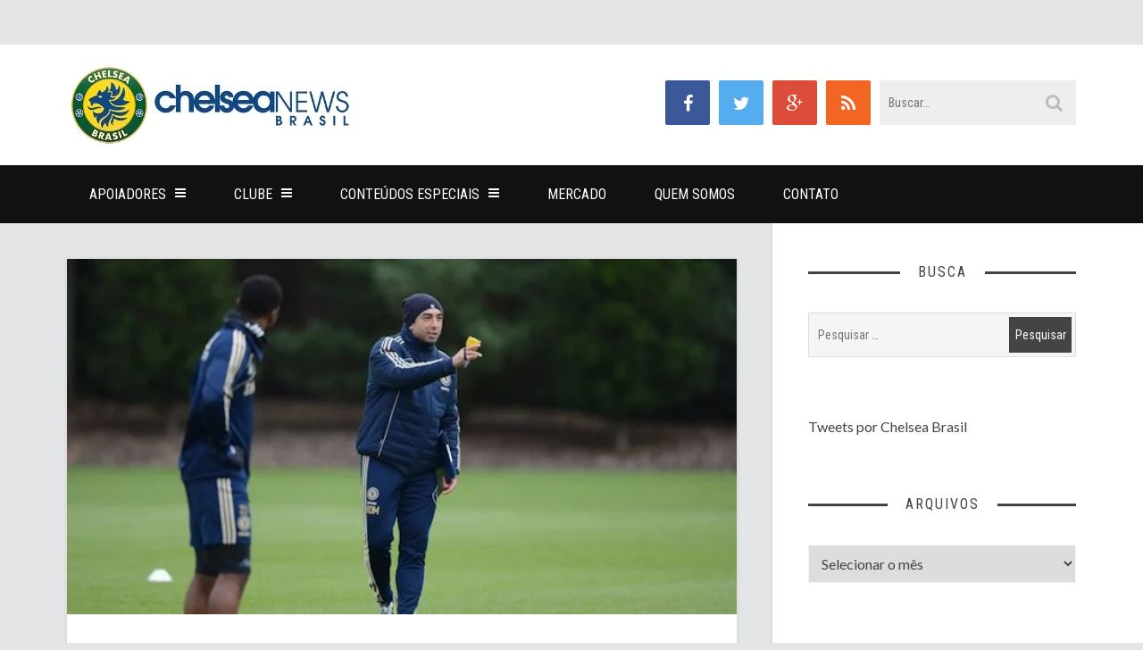

--- FILE ---
content_type: text/html; charset=UTF-8
request_url: https://chelseabrasil.com/chelsea-football-club/competicoes/di-matteo-esta-confiante-para-o-classico/
body_size: 23575
content:
<!DOCTYPE html>
<html lang="pt-BR">
<head>
	<meta charset="UTF-8">
	<meta name="viewport" content="width=device-width">
	<title>Di Matteo está confiante para o clássico - Chelsea Brasil</title><link rel="preload" as="style" href="https://fonts.googleapis.com/css?family=Roboto%20Condensed%3A100%2C200%2C300%2C400%2C500%2C600%2C700%2C800%2C900%2C100italic%2C200italic%2C300italic%2C400italic%2C500italic%2C600italic%2C700italic%2C800italic%2C900italic%7CLato%3A100%2C300%2C400%2C700%2C900%2C100italic%2C300italic%2C400italic%2C700italic%2C900italic&#038;display=swap" /><link rel="stylesheet" href="https://fonts.googleapis.com/css?family=Roboto%20Condensed%3A100%2C200%2C300%2C400%2C500%2C600%2C700%2C800%2C900%2C100italic%2C200italic%2C300italic%2C400italic%2C500italic%2C600italic%2C700italic%2C800italic%2C900italic%7CLato%3A100%2C300%2C400%2C700%2C900%2C100italic%2C300italic%2C400italic%2C700italic%2C900italic&#038;display=swap" media="print" onload="this.media='all'" /><noscript><link rel="stylesheet" href="https://fonts.googleapis.com/css?family=Roboto%20Condensed%3A100%2C200%2C300%2C400%2C500%2C600%2C700%2C800%2C900%2C100italic%2C200italic%2C300italic%2C400italic%2C500italic%2C600italic%2C700italic%2C800italic%2C900italic%7CLato%3A100%2C300%2C400%2C700%2C900%2C100italic%2C300italic%2C400italic%2C700italic%2C900italic&#038;display=swap" /></noscript>
	<link rel="profile" href="http://gmpg.org/xfn/11">
	<link rel="pingback" href="https://chelseabrasil.com/xmlrpc.php">
	<meta name='robots' content='index, follow, max-image-preview:large, max-snippet:-1, max-video-preview:-1' />
	<style>img:is([sizes="auto" i], [sizes^="auto," i]) { contain-intrinsic-size: 3000px 1500px }</style>
	<script type="text/javascript">
var trackScrolling=false;
var trackScrollingPercentage=false;
var ScrollingPercentageNumber=25;
var stLogInterval=10*1000;
var cutOffTime=900;
var trackNoEvents=false;
var trackNoMaxTime=false;
var docTitle='Di Matteo está confiante para o clássico';
</script>

	<!-- This site is optimized with the Yoast SEO plugin v26.4 - https://yoast.com/wordpress/plugins/seo/ -->
	<link rel="canonical" href="https://chelseabrasil.com/chelsea-football-club/competicoes/di-matteo-esta-confiante-para-o-classico/" />
	<meta property="og:locale" content="pt_BR" />
	<meta property="og:type" content="article" />
	<meta property="og:title" content="Di Matteo está confiante para o clássico - Chelsea Brasil" />
	<meta property="og:description" content="O técnico Roberto Di Matteo concedeu uma entrevista ao Site Oficial do Chelsea, em que revelou como está organizando os&hellip;" />
	<meta property="og:url" content="https://chelseabrasil.com/chelsea-football-club/competicoes/di-matteo-esta-confiante-para-o-classico/" />
	<meta property="og:site_name" content="Chelsea Brasil" />
	<meta property="article:publisher" content="http://www.facebook.com/chelseabrasil" />
	<meta property="article:published_time" content="2012-11-10T18:23:47+00:00" />
	<meta property="article:modified_time" content="2012-11-10T20:26:21+00:00" />
	<meta property="og:image" content="https://chelseabrasil.com/wp-content/uploads/2012/11/Di-Matteo-chelseafc.jpg" />
	<meta property="og:image:width" content="640" />
	<meta property="og:image:height" content="340" />
	<meta property="og:image:type" content="image/jpeg" />
	<meta name="author" content="Chelsea Brasil" />
	<meta name="twitter:card" content="summary_large_image" />
	<meta name="twitter:creator" content="@chelsbrasil" />
	<meta name="twitter:site" content="@chelsbrasil" />
	<meta name="twitter:label1" content="Escrito por" />
	<meta name="twitter:data1" content="Chelsea Brasil" />
	<meta name="twitter:label2" content="Est. tempo de leitura" />
	<meta name="twitter:data2" content="3 minutos" />
	<script type="application/ld+json" class="yoast-schema-graph">{"@context":"https://schema.org","@graph":[{"@type":"Article","@id":"https://chelseabrasil.com/chelsea-football-club/competicoes/di-matteo-esta-confiante-para-o-classico/#article","isPartOf":{"@id":"https://chelseabrasil.com/chelsea-football-club/competicoes/di-matteo-esta-confiante-para-o-classico/"},"author":{"name":"Chelsea Brasil","@id":"https://chelseabrasil.com/#/schema/person/6e9db73c4de4d85b02555eba722a33f5"},"headline":"Di Matteo está confiante para o clássico","datePublished":"2012-11-10T18:23:47+00:00","dateModified":"2012-11-10T20:26:21+00:00","mainEntityOfPage":{"@id":"https://chelseabrasil.com/chelsea-football-club/competicoes/di-matteo-esta-confiante-para-o-classico/"},"wordCount":556,"publisher":{"@id":"https://chelseabrasil.com/#organization"},"image":{"@id":"https://chelseabrasil.com/chelsea-football-club/competicoes/di-matteo-esta-confiante-para-o-classico/#primaryimage"},"thumbnailUrl":"https://i0.wp.com/chelseabrasil.com/wp-content/uploads/2012/11/Di-Matteo-chelseafc.jpg?fit=640%2C340&ssl=1","keywords":["John Terry","Luis Suárez","Roberto Di Matteo","Victor Moses"],"articleSection":["Competições"],"inLanguage":"pt-BR"},{"@type":"WebPage","@id":"https://chelseabrasil.com/chelsea-football-club/competicoes/di-matteo-esta-confiante-para-o-classico/","url":"https://chelseabrasil.com/chelsea-football-club/competicoes/di-matteo-esta-confiante-para-o-classico/","name":"Di Matteo está confiante para o clássico - Chelsea Brasil","isPartOf":{"@id":"https://chelseabrasil.com/#website"},"primaryImageOfPage":{"@id":"https://chelseabrasil.com/chelsea-football-club/competicoes/di-matteo-esta-confiante-para-o-classico/#primaryimage"},"image":{"@id":"https://chelseabrasil.com/chelsea-football-club/competicoes/di-matteo-esta-confiante-para-o-classico/#primaryimage"},"thumbnailUrl":"https://i0.wp.com/chelseabrasil.com/wp-content/uploads/2012/11/Di-Matteo-chelseafc.jpg?fit=640%2C340&ssl=1","datePublished":"2012-11-10T18:23:47+00:00","dateModified":"2012-11-10T20:26:21+00:00","breadcrumb":{"@id":"https://chelseabrasil.com/chelsea-football-club/competicoes/di-matteo-esta-confiante-para-o-classico/#breadcrumb"},"inLanguage":"pt-BR","potentialAction":[{"@type":"ReadAction","target":["https://chelseabrasil.com/chelsea-football-club/competicoes/di-matteo-esta-confiante-para-o-classico/"]}]},{"@type":"ImageObject","inLanguage":"pt-BR","@id":"https://chelseabrasil.com/chelsea-football-club/competicoes/di-matteo-esta-confiante-para-o-classico/#primaryimage","url":"https://i0.wp.com/chelseabrasil.com/wp-content/uploads/2012/11/Di-Matteo-chelseafc.jpg?fit=640%2C340&ssl=1","contentUrl":"https://i0.wp.com/chelseabrasil.com/wp-content/uploads/2012/11/Di-Matteo-chelseafc.jpg?fit=640%2C340&ssl=1","width":640,"height":340,"caption":"(Foto: Site Oficial do Chelsea)"},{"@type":"BreadcrumbList","@id":"https://chelseabrasil.com/chelsea-football-club/competicoes/di-matteo-esta-confiante-para-o-classico/#breadcrumb","itemListElement":[{"@type":"ListItem","position":1,"name":"Início","item":"https://chelseabrasil.com/"},{"@type":"ListItem","position":2,"name":"Di Matteo está confiante para o clássico"}]},{"@type":"WebSite","@id":"https://chelseabrasil.com/#website","url":"https://chelseabrasil.com/","name":"Chelsea Brasil","description":"A Maior Comunidade em Língua Portuguesa sobre o Chelsea FC","publisher":{"@id":"https://chelseabrasil.com/#organization"},"potentialAction":[{"@type":"SearchAction","target":{"@type":"EntryPoint","urlTemplate":"https://chelseabrasil.com/?s={search_term_string}"},"query-input":{"@type":"PropertyValueSpecification","valueRequired":true,"valueName":"search_term_string"}}],"inLanguage":"pt-BR"},{"@type":"Organization","@id":"https://chelseabrasil.com/#organization","name":"Chelsea Brasil","url":"https://chelseabrasil.com/","logo":{"@type":"ImageObject","inLanguage":"pt-BR","@id":"https://chelseabrasil.com/#/schema/logo/image/","url":"https://i0.wp.com/chelseabrasil.com/wp-content/uploads/2018/05/avatar-chelsea-brasil.png?fit=219%2C237&ssl=1","contentUrl":"https://i0.wp.com/chelseabrasil.com/wp-content/uploads/2018/05/avatar-chelsea-brasil.png?fit=219%2C237&ssl=1","width":219,"height":237,"caption":"Chelsea Brasil"},"image":{"@id":"https://chelseabrasil.com/#/schema/logo/image/"},"sameAs":["http://www.facebook.com/chelseabrasil","https://x.com/chelsbrasil","http://www.instagram.com/chelseabrasil","http://www.youtube.com/chelseabrasiltv"]},{"@type":"Person","@id":"https://chelseabrasil.com/#/schema/person/6e9db73c4de4d85b02555eba722a33f5","name":"Chelsea Brasil","image":{"@type":"ImageObject","inLanguage":"pt-BR","@id":"https://chelseabrasil.com/#/schema/person/image/","url":"https://secure.gravatar.com/avatar/69bde8970b1fdbebebdda2ecb97312698e0e6f7238bcfcfd212f57e14b1f2a5a?s=96&d=mm&r=g","contentUrl":"https://secure.gravatar.com/avatar/69bde8970b1fdbebebdda2ecb97312698e0e6f7238bcfcfd212f57e14b1f2a5a?s=96&d=mm&r=g","caption":"Chelsea Brasil"},"description":"Somos o Chelsea Brasil, marca oficialmente reconhecida pelo Chelsea no Brasil e especializado em conteúdos e na comunidade de torcedores do Chelsea no Brasil.","url":"https://chelseabrasil.com/author/zola/"}]}</script>
	<!-- / Yoast SEO plugin. -->


<link rel='dns-prefetch' href='//stats.wp.com' />
<link rel='dns-prefetch' href='//fonts.googleapis.com' />
<link href='https://fonts.gstatic.com' crossorigin rel='preconnect' />
<link rel='preconnect' href='//c0.wp.com' />
<link rel='preconnect' href='//i0.wp.com' />
<link rel="alternate" type="application/rss+xml" title="Feed para Chelsea Brasil &raquo;" href="https://chelseabrasil.com/feed/" />
<link rel="alternate" type="application/rss+xml" title="Feed de comentários para Chelsea Brasil &raquo;" href="https://chelseabrasil.com/comments/feed/" />
		<!-- This site uses the Google Analytics by MonsterInsights plugin v9.10.0 - Using Analytics tracking - https://www.monsterinsights.com/ -->
							<script src="//www.googletagmanager.com/gtag/js?id=G-5G2ZF4P053"  data-cfasync="false" data-wpfc-render="false" type="text/javascript" async></script>
			<script data-cfasync="false" data-wpfc-render="false" type="text/javascript">
				var mi_version = '9.10.0';
				var mi_track_user = true;
				var mi_no_track_reason = '';
								var MonsterInsightsDefaultLocations = {"page_location":"https:\/\/chelseabrasil.com\/chelsea-football-club\/competicoes\/di-matteo-esta-confiante-para-o-classico\/"};
								if ( typeof MonsterInsightsPrivacyGuardFilter === 'function' ) {
					var MonsterInsightsLocations = (typeof MonsterInsightsExcludeQuery === 'object') ? MonsterInsightsPrivacyGuardFilter( MonsterInsightsExcludeQuery ) : MonsterInsightsPrivacyGuardFilter( MonsterInsightsDefaultLocations );
				} else {
					var MonsterInsightsLocations = (typeof MonsterInsightsExcludeQuery === 'object') ? MonsterInsightsExcludeQuery : MonsterInsightsDefaultLocations;
				}

								var disableStrs = [
										'ga-disable-G-5G2ZF4P053',
									];

				/* Function to detect opted out users */
				function __gtagTrackerIsOptedOut() {
					for (var index = 0; index < disableStrs.length; index++) {
						if (document.cookie.indexOf(disableStrs[index] + '=true') > -1) {
							return true;
						}
					}

					return false;
				}

				/* Disable tracking if the opt-out cookie exists. */
				if (__gtagTrackerIsOptedOut()) {
					for (var index = 0; index < disableStrs.length; index++) {
						window[disableStrs[index]] = true;
					}
				}

				/* Opt-out function */
				function __gtagTrackerOptout() {
					for (var index = 0; index < disableStrs.length; index++) {
						document.cookie = disableStrs[index] + '=true; expires=Thu, 31 Dec 2099 23:59:59 UTC; path=/';
						window[disableStrs[index]] = true;
					}
				}

				if ('undefined' === typeof gaOptout) {
					function gaOptout() {
						__gtagTrackerOptout();
					}
				}
								window.dataLayer = window.dataLayer || [];

				window.MonsterInsightsDualTracker = {
					helpers: {},
					trackers: {},
				};
				if (mi_track_user) {
					function __gtagDataLayer() {
						dataLayer.push(arguments);
					}

					function __gtagTracker(type, name, parameters) {
						if (!parameters) {
							parameters = {};
						}

						if (parameters.send_to) {
							__gtagDataLayer.apply(null, arguments);
							return;
						}

						if (type === 'event') {
														parameters.send_to = monsterinsights_frontend.v4_id;
							var hookName = name;
							if (typeof parameters['event_category'] !== 'undefined') {
								hookName = parameters['event_category'] + ':' + name;
							}

							if (typeof MonsterInsightsDualTracker.trackers[hookName] !== 'undefined') {
								MonsterInsightsDualTracker.trackers[hookName](parameters);
							} else {
								__gtagDataLayer('event', name, parameters);
							}
							
						} else {
							__gtagDataLayer.apply(null, arguments);
						}
					}

					__gtagTracker('js', new Date());
					__gtagTracker('set', {
						'developer_id.dZGIzZG': true,
											});
					if ( MonsterInsightsLocations.page_location ) {
						__gtagTracker('set', MonsterInsightsLocations);
					}
										__gtagTracker('config', 'G-5G2ZF4P053', {"forceSSL":"true"} );
										window.gtag = __gtagTracker;										(function () {
						/* https://developers.google.com/analytics/devguides/collection/analyticsjs/ */
						/* ga and __gaTracker compatibility shim. */
						var noopfn = function () {
							return null;
						};
						var newtracker = function () {
							return new Tracker();
						};
						var Tracker = function () {
							return null;
						};
						var p = Tracker.prototype;
						p.get = noopfn;
						p.set = noopfn;
						p.send = function () {
							var args = Array.prototype.slice.call(arguments);
							args.unshift('send');
							__gaTracker.apply(null, args);
						};
						var __gaTracker = function () {
							var len = arguments.length;
							if (len === 0) {
								return;
							}
							var f = arguments[len - 1];
							if (typeof f !== 'object' || f === null || typeof f.hitCallback !== 'function') {
								if ('send' === arguments[0]) {
									var hitConverted, hitObject = false, action;
									if ('event' === arguments[1]) {
										if ('undefined' !== typeof arguments[3]) {
											hitObject = {
												'eventAction': arguments[3],
												'eventCategory': arguments[2],
												'eventLabel': arguments[4],
												'value': arguments[5] ? arguments[5] : 1,
											}
										}
									}
									if ('pageview' === arguments[1]) {
										if ('undefined' !== typeof arguments[2]) {
											hitObject = {
												'eventAction': 'page_view',
												'page_path': arguments[2],
											}
										}
									}
									if (typeof arguments[2] === 'object') {
										hitObject = arguments[2];
									}
									if (typeof arguments[5] === 'object') {
										Object.assign(hitObject, arguments[5]);
									}
									if ('undefined' !== typeof arguments[1].hitType) {
										hitObject = arguments[1];
										if ('pageview' === hitObject.hitType) {
											hitObject.eventAction = 'page_view';
										}
									}
									if (hitObject) {
										action = 'timing' === arguments[1].hitType ? 'timing_complete' : hitObject.eventAction;
										hitConverted = mapArgs(hitObject);
										__gtagTracker('event', action, hitConverted);
									}
								}
								return;
							}

							function mapArgs(args) {
								var arg, hit = {};
								var gaMap = {
									'eventCategory': 'event_category',
									'eventAction': 'event_action',
									'eventLabel': 'event_label',
									'eventValue': 'event_value',
									'nonInteraction': 'non_interaction',
									'timingCategory': 'event_category',
									'timingVar': 'name',
									'timingValue': 'value',
									'timingLabel': 'event_label',
									'page': 'page_path',
									'location': 'page_location',
									'title': 'page_title',
									'referrer' : 'page_referrer',
								};
								for (arg in args) {
																		if (!(!args.hasOwnProperty(arg) || !gaMap.hasOwnProperty(arg))) {
										hit[gaMap[arg]] = args[arg];
									} else {
										hit[arg] = args[arg];
									}
								}
								return hit;
							}

							try {
								f.hitCallback();
							} catch (ex) {
							}
						};
						__gaTracker.create = newtracker;
						__gaTracker.getByName = newtracker;
						__gaTracker.getAll = function () {
							return [];
						};
						__gaTracker.remove = noopfn;
						__gaTracker.loaded = true;
						window['__gaTracker'] = __gaTracker;
					})();
									} else {
										console.log("");
					(function () {
						function __gtagTracker() {
							return null;
						}

						window['__gtagTracker'] = __gtagTracker;
						window['gtag'] = __gtagTracker;
					})();
									}
			</script>
							<!-- / Google Analytics by MonsterInsights -->
		<link rel='stylesheet' id='jetpack_related-posts-css' href='https://c0.wp.com/p/jetpack/15.2/modules/related-posts/related-posts.css' type='text/css' media='all' />
<style id='wp-emoji-styles-inline-css' type='text/css'>

	img.wp-smiley, img.emoji {
		display: inline !important;
		border: none !important;
		box-shadow: none !important;
		height: 1em !important;
		width: 1em !important;
		margin: 0 0.07em !important;
		vertical-align: -0.1em !important;
		background: none !important;
		padding: 0 !important;
	}
</style>
<link rel='stylesheet' id='wp-block-library-css' href='https://c0.wp.com/c/6.8.3/wp-includes/css/dist/block-library/style.min.css' type='text/css' media='all' />
<style id='classic-theme-styles-inline-css' type='text/css'>
/*! This file is auto-generated */
.wp-block-button__link{color:#fff;background-color:#32373c;border-radius:9999px;box-shadow:none;text-decoration:none;padding:calc(.667em + 2px) calc(1.333em + 2px);font-size:1.125em}.wp-block-file__button{background:#32373c;color:#fff;text-decoration:none}
</style>
<style id='ce4wp-subscribe-style-inline-css' type='text/css'>
.wp-block-ce4wp-subscribe{max-width:840px;margin:0 auto}.wp-block-ce4wp-subscribe .title{margin-bottom:0}.wp-block-ce4wp-subscribe .subTitle{margin-top:0;font-size:0.8em}.wp-block-ce4wp-subscribe .disclaimer{margin-top:5px;font-size:0.8em}.wp-block-ce4wp-subscribe .disclaimer .disclaimer-label{margin-left:10px}.wp-block-ce4wp-subscribe .inputBlock{width:100%;margin-bottom:10px}.wp-block-ce4wp-subscribe .inputBlock input{width:100%}.wp-block-ce4wp-subscribe .inputBlock label{display:inline-block}.wp-block-ce4wp-subscribe .submit-button{margin-top:25px;display:block}.wp-block-ce4wp-subscribe .required-text{display:inline-block;margin:0;padding:0;margin-left:0.3em}.wp-block-ce4wp-subscribe .onSubmission{height:0;max-width:840px;margin:0 auto}.wp-block-ce4wp-subscribe .firstNameSummary .lastNameSummary{text-transform:capitalize}.wp-block-ce4wp-subscribe .ce4wp-inline-notification{display:flex;flex-direction:row;align-items:center;padding:13px 10px;width:100%;height:40px;border-style:solid;border-color:orange;border-width:1px;border-left-width:4px;border-radius:3px;background:rgba(255,133,15,0.1);flex:none;order:0;flex-grow:1;margin:0px 0px}.wp-block-ce4wp-subscribe .ce4wp-inline-warning-text{font-style:normal;font-weight:normal;font-size:16px;line-height:20px;display:flex;align-items:center;color:#571600;margin-left:9px}.wp-block-ce4wp-subscribe .ce4wp-inline-warning-icon{color:orange}.wp-block-ce4wp-subscribe .ce4wp-inline-warning-arrow{color:#571600;margin-left:auto}.wp-block-ce4wp-subscribe .ce4wp-banner-clickable{cursor:pointer}.ce4wp-link{cursor:pointer}

.no-flex{display:block}.sub-header{margin-bottom:1em}


</style>
<link rel='stylesheet' id='mediaelement-css' href='https://c0.wp.com/c/6.8.3/wp-includes/js/mediaelement/mediaelementplayer-legacy.min.css' type='text/css' media='all' />
<link rel='stylesheet' id='wp-mediaelement-css' href='https://c0.wp.com/c/6.8.3/wp-includes/js/mediaelement/wp-mediaelement.min.css' type='text/css' media='all' />
<style id='jetpack-sharing-buttons-style-inline-css' type='text/css'>
.jetpack-sharing-buttons__services-list{display:flex;flex-direction:row;flex-wrap:wrap;gap:0;list-style-type:none;margin:5px;padding:0}.jetpack-sharing-buttons__services-list.has-small-icon-size{font-size:12px}.jetpack-sharing-buttons__services-list.has-normal-icon-size{font-size:16px}.jetpack-sharing-buttons__services-list.has-large-icon-size{font-size:24px}.jetpack-sharing-buttons__services-list.has-huge-icon-size{font-size:36px}@media print{.jetpack-sharing-buttons__services-list{display:none!important}}.editor-styles-wrapper .wp-block-jetpack-sharing-buttons{gap:0;padding-inline-start:0}ul.jetpack-sharing-buttons__services-list.has-background{padding:1.25em 2.375em}
</style>
<style id='global-styles-inline-css' type='text/css'>
:root{--wp--preset--aspect-ratio--square: 1;--wp--preset--aspect-ratio--4-3: 4/3;--wp--preset--aspect-ratio--3-4: 3/4;--wp--preset--aspect-ratio--3-2: 3/2;--wp--preset--aspect-ratio--2-3: 2/3;--wp--preset--aspect-ratio--16-9: 16/9;--wp--preset--aspect-ratio--9-16: 9/16;--wp--preset--color--black: #000000;--wp--preset--color--cyan-bluish-gray: #abb8c3;--wp--preset--color--white: #ffffff;--wp--preset--color--pale-pink: #f78da7;--wp--preset--color--vivid-red: #cf2e2e;--wp--preset--color--luminous-vivid-orange: #ff6900;--wp--preset--color--luminous-vivid-amber: #fcb900;--wp--preset--color--light-green-cyan: #7bdcb5;--wp--preset--color--vivid-green-cyan: #00d084;--wp--preset--color--pale-cyan-blue: #8ed1fc;--wp--preset--color--vivid-cyan-blue: #0693e3;--wp--preset--color--vivid-purple: #9b51e0;--wp--preset--gradient--vivid-cyan-blue-to-vivid-purple: linear-gradient(135deg,rgba(6,147,227,1) 0%,rgb(155,81,224) 100%);--wp--preset--gradient--light-green-cyan-to-vivid-green-cyan: linear-gradient(135deg,rgb(122,220,180) 0%,rgb(0,208,130) 100%);--wp--preset--gradient--luminous-vivid-amber-to-luminous-vivid-orange: linear-gradient(135deg,rgba(252,185,0,1) 0%,rgba(255,105,0,1) 100%);--wp--preset--gradient--luminous-vivid-orange-to-vivid-red: linear-gradient(135deg,rgba(255,105,0,1) 0%,rgb(207,46,46) 100%);--wp--preset--gradient--very-light-gray-to-cyan-bluish-gray: linear-gradient(135deg,rgb(238,238,238) 0%,rgb(169,184,195) 100%);--wp--preset--gradient--cool-to-warm-spectrum: linear-gradient(135deg,rgb(74,234,220) 0%,rgb(151,120,209) 20%,rgb(207,42,186) 40%,rgb(238,44,130) 60%,rgb(251,105,98) 80%,rgb(254,248,76) 100%);--wp--preset--gradient--blush-light-purple: linear-gradient(135deg,rgb(255,206,236) 0%,rgb(152,150,240) 100%);--wp--preset--gradient--blush-bordeaux: linear-gradient(135deg,rgb(254,205,165) 0%,rgb(254,45,45) 50%,rgb(107,0,62) 100%);--wp--preset--gradient--luminous-dusk: linear-gradient(135deg,rgb(255,203,112) 0%,rgb(199,81,192) 50%,rgb(65,88,208) 100%);--wp--preset--gradient--pale-ocean: linear-gradient(135deg,rgb(255,245,203) 0%,rgb(182,227,212) 50%,rgb(51,167,181) 100%);--wp--preset--gradient--electric-grass: linear-gradient(135deg,rgb(202,248,128) 0%,rgb(113,206,126) 100%);--wp--preset--gradient--midnight: linear-gradient(135deg,rgb(2,3,129) 0%,rgb(40,116,252) 100%);--wp--preset--font-size--small: 13px;--wp--preset--font-size--medium: 20px;--wp--preset--font-size--large: 36px;--wp--preset--font-size--x-large: 42px;--wp--preset--spacing--20: 0.44rem;--wp--preset--spacing--30: 0.67rem;--wp--preset--spacing--40: 1rem;--wp--preset--spacing--50: 1.5rem;--wp--preset--spacing--60: 2.25rem;--wp--preset--spacing--70: 3.38rem;--wp--preset--spacing--80: 5.06rem;--wp--preset--shadow--natural: 6px 6px 9px rgba(0, 0, 0, 0.2);--wp--preset--shadow--deep: 12px 12px 50px rgba(0, 0, 0, 0.4);--wp--preset--shadow--sharp: 6px 6px 0px rgba(0, 0, 0, 0.2);--wp--preset--shadow--outlined: 6px 6px 0px -3px rgba(255, 255, 255, 1), 6px 6px rgba(0, 0, 0, 1);--wp--preset--shadow--crisp: 6px 6px 0px rgba(0, 0, 0, 1);}:where(.is-layout-flex){gap: 0.5em;}:where(.is-layout-grid){gap: 0.5em;}body .is-layout-flex{display: flex;}.is-layout-flex{flex-wrap: wrap;align-items: center;}.is-layout-flex > :is(*, div){margin: 0;}body .is-layout-grid{display: grid;}.is-layout-grid > :is(*, div){margin: 0;}:where(.wp-block-columns.is-layout-flex){gap: 2em;}:where(.wp-block-columns.is-layout-grid){gap: 2em;}:where(.wp-block-post-template.is-layout-flex){gap: 1.25em;}:where(.wp-block-post-template.is-layout-grid){gap: 1.25em;}.has-black-color{color: var(--wp--preset--color--black) !important;}.has-cyan-bluish-gray-color{color: var(--wp--preset--color--cyan-bluish-gray) !important;}.has-white-color{color: var(--wp--preset--color--white) !important;}.has-pale-pink-color{color: var(--wp--preset--color--pale-pink) !important;}.has-vivid-red-color{color: var(--wp--preset--color--vivid-red) !important;}.has-luminous-vivid-orange-color{color: var(--wp--preset--color--luminous-vivid-orange) !important;}.has-luminous-vivid-amber-color{color: var(--wp--preset--color--luminous-vivid-amber) !important;}.has-light-green-cyan-color{color: var(--wp--preset--color--light-green-cyan) !important;}.has-vivid-green-cyan-color{color: var(--wp--preset--color--vivid-green-cyan) !important;}.has-pale-cyan-blue-color{color: var(--wp--preset--color--pale-cyan-blue) !important;}.has-vivid-cyan-blue-color{color: var(--wp--preset--color--vivid-cyan-blue) !important;}.has-vivid-purple-color{color: var(--wp--preset--color--vivid-purple) !important;}.has-black-background-color{background-color: var(--wp--preset--color--black) !important;}.has-cyan-bluish-gray-background-color{background-color: var(--wp--preset--color--cyan-bluish-gray) !important;}.has-white-background-color{background-color: var(--wp--preset--color--white) !important;}.has-pale-pink-background-color{background-color: var(--wp--preset--color--pale-pink) !important;}.has-vivid-red-background-color{background-color: var(--wp--preset--color--vivid-red) !important;}.has-luminous-vivid-orange-background-color{background-color: var(--wp--preset--color--luminous-vivid-orange) !important;}.has-luminous-vivid-amber-background-color{background-color: var(--wp--preset--color--luminous-vivid-amber) !important;}.has-light-green-cyan-background-color{background-color: var(--wp--preset--color--light-green-cyan) !important;}.has-vivid-green-cyan-background-color{background-color: var(--wp--preset--color--vivid-green-cyan) !important;}.has-pale-cyan-blue-background-color{background-color: var(--wp--preset--color--pale-cyan-blue) !important;}.has-vivid-cyan-blue-background-color{background-color: var(--wp--preset--color--vivid-cyan-blue) !important;}.has-vivid-purple-background-color{background-color: var(--wp--preset--color--vivid-purple) !important;}.has-black-border-color{border-color: var(--wp--preset--color--black) !important;}.has-cyan-bluish-gray-border-color{border-color: var(--wp--preset--color--cyan-bluish-gray) !important;}.has-white-border-color{border-color: var(--wp--preset--color--white) !important;}.has-pale-pink-border-color{border-color: var(--wp--preset--color--pale-pink) !important;}.has-vivid-red-border-color{border-color: var(--wp--preset--color--vivid-red) !important;}.has-luminous-vivid-orange-border-color{border-color: var(--wp--preset--color--luminous-vivid-orange) !important;}.has-luminous-vivid-amber-border-color{border-color: var(--wp--preset--color--luminous-vivid-amber) !important;}.has-light-green-cyan-border-color{border-color: var(--wp--preset--color--light-green-cyan) !important;}.has-vivid-green-cyan-border-color{border-color: var(--wp--preset--color--vivid-green-cyan) !important;}.has-pale-cyan-blue-border-color{border-color: var(--wp--preset--color--pale-cyan-blue) !important;}.has-vivid-cyan-blue-border-color{border-color: var(--wp--preset--color--vivid-cyan-blue) !important;}.has-vivid-purple-border-color{border-color: var(--wp--preset--color--vivid-purple) !important;}.has-vivid-cyan-blue-to-vivid-purple-gradient-background{background: var(--wp--preset--gradient--vivid-cyan-blue-to-vivid-purple) !important;}.has-light-green-cyan-to-vivid-green-cyan-gradient-background{background: var(--wp--preset--gradient--light-green-cyan-to-vivid-green-cyan) !important;}.has-luminous-vivid-amber-to-luminous-vivid-orange-gradient-background{background: var(--wp--preset--gradient--luminous-vivid-amber-to-luminous-vivid-orange) !important;}.has-luminous-vivid-orange-to-vivid-red-gradient-background{background: var(--wp--preset--gradient--luminous-vivid-orange-to-vivid-red) !important;}.has-very-light-gray-to-cyan-bluish-gray-gradient-background{background: var(--wp--preset--gradient--very-light-gray-to-cyan-bluish-gray) !important;}.has-cool-to-warm-spectrum-gradient-background{background: var(--wp--preset--gradient--cool-to-warm-spectrum) !important;}.has-blush-light-purple-gradient-background{background: var(--wp--preset--gradient--blush-light-purple) !important;}.has-blush-bordeaux-gradient-background{background: var(--wp--preset--gradient--blush-bordeaux) !important;}.has-luminous-dusk-gradient-background{background: var(--wp--preset--gradient--luminous-dusk) !important;}.has-pale-ocean-gradient-background{background: var(--wp--preset--gradient--pale-ocean) !important;}.has-electric-grass-gradient-background{background: var(--wp--preset--gradient--electric-grass) !important;}.has-midnight-gradient-background{background: var(--wp--preset--gradient--midnight) !important;}.has-small-font-size{font-size: var(--wp--preset--font-size--small) !important;}.has-medium-font-size{font-size: var(--wp--preset--font-size--medium) !important;}.has-large-font-size{font-size: var(--wp--preset--font-size--large) !important;}.has-x-large-font-size{font-size: var(--wp--preset--font-size--x-large) !important;}
:where(.wp-block-post-template.is-layout-flex){gap: 1.25em;}:where(.wp-block-post-template.is-layout-grid){gap: 1.25em;}
:where(.wp-block-columns.is-layout-flex){gap: 2em;}:where(.wp-block-columns.is-layout-grid){gap: 2em;}
:root :where(.wp-block-pullquote){font-size: 1.5em;line-height: 1.6;}
</style>
<link rel='stylesheet' id='inbound-shortcodes-css' href='https://chelseabrasil.com/wp-content/plugins/cta/shared/shortcodes/css/frontend-render.css?ver=6.8.3' type='text/css' media='all' />
<link rel='stylesheet' id='sundak-font-awesome-css' href='https://chelseabrasil.com/wp-content/themes/Sundak/assets/fontawesome/fontawesome.min.css?ver=6.8.3' type='text/css' media='all' />
<link rel='stylesheet' id='sundak-style-css' href='https://chelseabrasil.com/wp-content/themes/Sundak/style.css?ver=6.8.3' type='text/css' media='all' />
<link rel='stylesheet' id='sundak-custom-style-css' href='https://chelseabrasil.com/wp-content/themes/Sundak/custom.css?ver=6.8.3' type='text/css' media='all' />
<style id='sundak-custom-style-inline-css' type='text/css'>
a, .site-menu .fa, div.sidebar a:hover, .post .post-title a:hover, .author-info .author-info-heading a:hover, .posts-nav a:hover, .archive-template li a:hover, .featured-content-post .featured-content-caption h2 a:hover, .category-list li a:hover, .posts-list-item li .post-title:hover, .widget_recent_entries li a:hover, .footer-content .widget_recent_entries li a:hover, .widget_categories ul li:hover:before, .widget_archive ul li:hover:before, .widget_pages ul li:hover:before, .widget_meta ul li:hover:before, .widget_rss ul li:hover:before, .widget_calendar table a, .recent-comments-list .recent-comment .recent-comment-author h3 a:hover, .footer-content a:hover { color: #0000f4 }input[type="submit"]:hover, input[type="reset"]:hover, .site-menu > .current-menu-item > a, .site-menu > li > a:hover, .site-menu > li:hover > a, .site-menu ul, .mobile-menu-access, .mobile-menu, .post .post-readmore a, .pagination a:hover, .pagination span, .link-pages-inner > span, .link-pages a:hover, .post-share a:hover, .author-info .author-info-socials a:hover, .category-posts .category-posts-heading, .featured-content-slider-wrap .bx-pager-link.active, .posts-list-item li .post-image:after, .tagcloud a:hover { background: #0000f4 }body { font-family:"Lato"; }label, .header-search-input, .top-menu, .headline, .site-nav, .post-title, .category-list, .category-posts .category-posts-heading, .featured-content-post .featured-content-caption h2, .recent-comments-list .recent-comment .recent-comment-header, .social-counter .social-counter-item, .post-single .post-single-meta, .author-info-heading, .related-posts .related-posts-heading, .posts-nav, .comments-heading, .comment-reply-title, input[type="submit"], input[type="reset"], .archive-taxonomy h2, .archive-template h2, .archive-template ul, .comment-body .comment-meta, .link-pages-inner > span, .link-pages a,  .widget-title, .site-footer, .post .post-meta, .post .post-readmore a, .pagination, .post-single .post-content h1, .post-single .post-content h2, .post-single .post-content h3, .post-single .post-content h4 { font-family:"Roboto Condensed"; }.post-title { text-transform: none !important; }.post-single .post-title { font-size: 36px; }.headline .headline-title, .top-menu > li > a, .top-menu > li:before { color: #2323dd; }.site-menu .fa, .site-menu > li > a, .site-menu ul li a { color: #ffffff; }body { 
						background-color: #e4e5e6; 
						background-repeat: ;
						background-size: ;
						background-attachment: ;
						background-position: ;
						background-image: url();
					}
</style>
<noscript></noscript><link rel='stylesheet' id='sharedaddy-css' href='https://c0.wp.com/p/jetpack/15.2/modules/sharedaddy/sharing.css' type='text/css' media='all' />
<link rel='stylesheet' id='social-logos-css' href='https://c0.wp.com/p/jetpack/15.2/_inc/social-logos/social-logos.min.css' type='text/css' media='all' />
<script type="text/javascript" src="https://c0.wp.com/c/6.8.3/wp-includes/js/jquery/jquery.min.js" id="jquery-core-js"></script>
<script type="text/javascript" src="https://c0.wp.com/c/6.8.3/wp-includes/js/jquery/jquery-migrate.min.js" id="jquery-migrate-js"></script>
<script type="text/javascript" id="jetpack_related-posts-js-extra">
/* <![CDATA[ */
var related_posts_js_options = {"post_heading":"h4"};
/* ]]> */
</script>
<script type="text/javascript" src="https://c0.wp.com/p/jetpack/15.2/_inc/build/related-posts/related-posts.min.js" id="jetpack_related-posts-js"></script>
<script type="text/javascript" src="https://chelseabrasil.com/wp-content/plugins/google-analytics-for-wordpress/assets/js/frontend-gtag.min.js?ver=9.10.0" id="monsterinsights-frontend-script-js" async="async" data-wp-strategy="async"></script>
<script data-cfasync="false" data-wpfc-render="false" type="text/javascript" id='monsterinsights-frontend-script-js-extra'>/* <![CDATA[ */
var monsterinsights_frontend = {"js_events_tracking":"true","download_extensions":"doc,pdf,ppt,zip,xls,docx,pptx,xlsx","inbound_paths":"[]","home_url":"https:\/\/chelseabrasil.com","hash_tracking":"false","v4_id":"G-5G2ZF4P053"};/* ]]> */
</script>
<script type="text/javascript" id="cta-load-variation-js-extra">
/* <![CDATA[ */
var cta_variation = {"cta_id":null,"admin_url":"https:\/\/chelseabrasil.com\/wp-admin\/admin-ajax.php","home_url":"https:\/\/chelseabrasil.com","split_testing":"1","sticky_cta":"1","page_tracking":"off"};
/* ]]> */
</script>
<script type="text/javascript" src="https://chelseabrasil.com/wp-content/plugins/cta/assets/js/cta-variation.js" id="cta-load-variation-js"></script>
<script type="text/javascript" id="inbound-analytics-js-extra">
/* <![CDATA[ */
var inbound_settings = {"post_id":"50406","post_type":"post","variation_id":"0","ip_address":"3.144.194.158","wp_lead_data":{"lead_id":null,"lead_email":null,"lead_uid":null,"lead_nonce":null},"admin_url":"https:\/\/chelseabrasil.com\/wp-admin\/admin-ajax.php","track_time":"2025\/12\/02 6:59:33","page_tracking":"off","search_tracking":"off","comment_tracking":"off","custom_mapping":[],"is_admin":"","ajax_nonce":"0005c784bb"};
/* ]]> */
</script>
<script type="text/javascript" src="https://chelseabrasil.com/wp-content/plugins/cta/shared/assets/js/frontend/analytics/inboundAnalytics.min.js" id="inbound-analytics-js"></script>
<link rel="https://api.w.org/" href="https://chelseabrasil.com/wp-json/" /><link rel="alternate" title="JSON" type="application/json" href="https://chelseabrasil.com/wp-json/wp/v2/posts/50406" /><link rel="EditURI" type="application/rsd+xml" title="RSD" href="https://chelseabrasil.com/xmlrpc.php?rsd" />
<meta name="generator" content="WordPress 6.8.3" />
<link rel='shortlink' href='https://chelseabrasil.com/?p=50406' />
<link rel="alternate" title="oEmbed (JSON)" type="application/json+oembed" href="https://chelseabrasil.com/wp-json/oembed/1.0/embed?url=https%3A%2F%2Fchelseabrasil.com%2Fchelsea-football-club%2Fcompeticoes%2Fdi-matteo-esta-confiante-para-o-classico%2F" />
<link rel="alternate" title="oEmbed (XML)" type="text/xml+oembed" href="https://chelseabrasil.com/wp-json/oembed/1.0/embed?url=https%3A%2F%2Fchelseabrasil.com%2Fchelsea-football-club%2Fcompeticoes%2Fdi-matteo-esta-confiante-para-o-classico%2F&#038;format=xml" />
<!-- Google Tag Manager -->
<script>(function(w,d,s,l,i){w[l]=w[l]||[];w[l].push({'gtm.start':
new Date().getTime(),event:'gtm.js'});var f=d.getElementsByTagName(s)[0],
j=d.createElement(s),dl=l!='dataLayer'?'&l='+l:'';j.async=true;j.src=
'https://www.googletagmanager.com/gtm.js?id='+i+dl;f.parentNode.insertBefore(j,f);
})(window,document,'script','dataLayer','GTM-KVVS9XCL');</script>
<!-- End Google Tag Manager -->
<meta name="facebook-domain-verification" content="w0rdlrk9jnotc8pinl8ftj47x57geb" />

<!-- Meta Pixel Code -->
<script>
!function(f,b,e,v,n,t,s)
{if(f.fbq)return;n=f.fbq=function(){n.callMethod?
n.callMethod.apply(n,arguments):n.queue.push(arguments)};
if(!f._fbq)f._fbq=n;n.push=n;n.loaded=!0;n.version='2.0';
n.queue=[];t=b.createElement(e);t.async=!0;
t.src=v;s=b.getElementsByTagName(e)[0];
s.parentNode.insertBefore(t,s)}(window, document,'script',
'https://connect.facebook.net/en_US/fbevents.js');
fbq('init', '730833141613558');
fbq('track', 'PageView');
</script>
<noscript><img height="1" width="1" style="display:none"
src="https://www.facebook.com/tr?id=730833141613558&ev=PageView&noscript=1"
/></noscript>
<!-- End Meta Pixel Code -->
<meta name="generator" content="Redux 4.5.9" />	<style>img#wpstats{display:none}</style>
		<link rel="shortcut icon" href="https://chelseabrasil.com/wp-content/uploads/2018/05/avatar-chelsea-brasil.png"><link rel="icon" href="https://i0.wp.com/chelseabrasil.com/wp-content/uploads/2018/05/cropped-avatar-chelsea-brasil.png?fit=32%2C32&#038;ssl=1" sizes="32x32" />
<link rel="icon" href="https://i0.wp.com/chelseabrasil.com/wp-content/uploads/2018/05/cropped-avatar-chelsea-brasil.png?fit=192%2C192&#038;ssl=1" sizes="192x192" />
<link rel="apple-touch-icon" href="https://i0.wp.com/chelseabrasil.com/wp-content/uploads/2018/05/cropped-avatar-chelsea-brasil.png?fit=180%2C180&#038;ssl=1" />
<meta name="msapplication-TileImage" content="https://i0.wp.com/chelseabrasil.com/wp-content/uploads/2018/05/cropped-avatar-chelsea-brasil.png?fit=270%2C270&#038;ssl=1" />
</head>
<body class="wp-singular post-template-default single single-post postid-50406 single-format-standard wp-theme-Sundak sticky-nav no-headline header-white right-sidebar">

<div class="site-wrap">

	<div class="site-topbar">
		<div class="container">
			<div class="site-topbar-wrap">
				<div class="row">
					<div class="headline col-6">
											</div><!-- .headline -->

					<div class="top-nav col-6">
											</div><!-- .top-nav -->
				</div>
			</div>
		</div>
	</div><!-- .site-topbar -->
	
	<header class="site-header">
		<div class="container">
			<div class="site-header-wrap cf">
				
				<div class="branding fl">
						<div class="logo">
		<a href="https://chelseabrasil.com/"><img src="https://chelseabrasil.com/wp-content/uploads/2013/01/Chelsea-Brasil-banner-1.jpg" alt="Chelsea Brasil"></a>
	</div>
					</div><!-- .branding -->

				<div class="header-content fr">	
						<div class="header-socials fl">
		<div class="header-socials-wrap">
			<a href="http://facebook.com/chelseabrasil" class="header-social-facebook"><i class="fa fa-facebook"></i></a>			<a href="http://twitter.com/chelsbrasil" class="header-social-twitter"><i class="fa fa-twitter"></i></a>			<a href="http://chelseabrasil.com/feed" class="header-social-google-plus"><i class="fa fa-google-plus"></i></a>			<a href="#" class="header-social-rss"><i class="fa fa-rss"></i></a>		</div>
	</div>
	<div class="header-search fr">
		<form method="get" action="https://chelseabrasil.com/">
			<input class="header-search-input" type="text" name="s" placeholder="Buscar…" value="">
			<i class="fa fa-search"></i>
		</form>
	</div>
					</div><!-- .header-content -->

			</div>
		</div>
	</header><!-- .site-header -->

	<nav class="site-nav">
		<div class="container">
			<div class="site-nav-wrap">

				<div class="mobile-nav cf">
					<a href="#" class="mobile-menu-access" id="mobile-menu-access"><i class="fa fa-bars"></i></a>
					<form class="mobile-search-form" method="get" action="https://chelseabrasil.com/">
						<input class="mobile-search" type="text" placeholder="Search&hellip;" name="s" value="">
						<i class="fa fa-search"></i>
					</form>
					<ul id="menu-novo-2014-1" class="mobile-menu"><li id="menu-item-126595" class="menu-item menu-item-type-custom menu-item-object-custom menu-item-has-children menu-item-126595"><a href="https://apoia.se/chelseabrasil">Apoiadores</a>
<ul class="sub-menu">
	<li id="menu-item-132422" class="menu-item menu-item-type-custom menu-item-object-custom menu-item-132422"><a href="https://apoia.se/chelseabrasil">Apoie o Chelsea Brasil!</a></li>
	<li id="menu-item-126601" class="menu-item menu-item-type-custom menu-item-object-custom menu-item-126601"><a href="http://chelseabrasil.com/apoiadores-do-chelsea-brasil/">Agradecimentos</a></li>
	<li id="menu-item-136029" class="menu-item menu-item-type-post_type menu-item-object-page menu-item-136029"><a href="https://chelseabrasil.com/perguntas-para-o-bluecast/">Perguntas para o Bluecast</a></li>
</ul>
</li>
<li id="menu-item-82094" class="menu-item menu-item-type-taxonomy menu-item-object-category current-post-ancestor menu-item-has-children menu-item-82094"><a href="https://chelseabrasil.com/s/chelsea-football-club/">Clube</a>
<ul class="sub-menu">
	<li id="menu-item-126791" class="menu-item menu-item-type-taxonomy menu-item-object-category current-post-ancestor current-menu-parent current-post-parent menu-item-has-children menu-item-126791"><a href="https://chelseabrasil.com/s/chelsea-football-club/competicoes/">Competições</a>
	<ul class="sub-menu">
		<li id="menu-item-126428" class="menu-item menu-item-type-custom menu-item-object-custom menu-item-126428"><a href="http://chelseabrasil.com/tag/english-premier-league/">English Premier League</a></li>
		<li id="menu-item-126441" class="menu-item menu-item-type-custom menu-item-object-custom menu-item-126441"><a href="http://chelseabrasil.com/tag/copa-da-liga-inglesa">Copa da Liga Inglesa</a></li>
		<li id="menu-item-126429" class="menu-item menu-item-type-custom menu-item-object-custom menu-item-126429"><a href="http://chelseabrasil.com/tag/fa-cup/">FA Cup</a></li>
		<li id="menu-item-126430" class="menu-item menu-item-type-custom menu-item-object-custom menu-item-126430"><a href="http://chelseabrasil.com/tag/uefa-champions-league/">UEFA Champions League</a></li>
	</ul>
</li>
	<li id="menu-item-127167" class="menu-item menu-item-type-custom menu-item-object-custom menu-item-127167"><a href="http://chelseabrasil.com/tag/chelsea-women">Chelsea Women</a></li>
</ul>
</li>
<li id="menu-item-126431" class="menu-item menu-item-type-taxonomy menu-item-object-category menu-item-has-children menu-item-126431"><a href="https://chelseabrasil.com/s/especial/">Conteúdos Especiais</a>
<ul class="sub-menu">
	<li id="menu-item-126437" class="menu-item menu-item-type-custom menu-item-object-custom menu-item-126437"><a href="http://chelseabrasil.com/tag/podcast">Bluecast</a></li>
	<li id="menu-item-126440" class="menu-item menu-item-type-custom menu-item-object-custom menu-item-126440"><a href="http://chelseabrasil.com/tag/lupa-tatica">Lupa Tática</a></li>
	<li id="menu-item-126439" class="menu-item menu-item-type-custom menu-item-object-custom menu-item-126439"><a href="http://chelseabrasil.com/tag/na-historia">Na História</a></li>
	<li id="menu-item-126438" class="menu-item menu-item-type-custom menu-item-object-custom menu-item-126438"><a href="http://chelseabrasil.com/tag/terceiro-tempo">Terceiro Tempo</a></li>
</ul>
</li>
<li id="menu-item-82097" class="menu-item menu-item-type-taxonomy menu-item-object-category menu-item-82097"><a href="https://chelseabrasil.com/s/mercado-de-transferencias/">Mercado</a></li>
<li id="menu-item-126790" class="menu-item menu-item-type-post_type menu-item-object-page menu-item-126790"><a href="https://chelseabrasil.com/quem-somos/">Quem Somos</a></li>
<li id="menu-item-109095" class="menu-item menu-item-type-post_type menu-item-object-page menu-item-109095"><a href="https://chelseabrasil.com/contato/">Contato</a></li>
</ul>				</div>

				<ul id="menu-novo-2014-2" class="site-menu"><li class="menu-item menu-item-type-custom menu-item-object-custom menu-item-has-children menu-item-126595"><a href="https://apoia.se/chelseabrasil">Apoiadores</a>
<ul class="sub-menu">
	<li class="menu-item menu-item-type-custom menu-item-object-custom menu-item-132422"><a href="https://apoia.se/chelseabrasil">Apoie o Chelsea Brasil!</a></li>
	<li class="menu-item menu-item-type-custom menu-item-object-custom menu-item-126601"><a href="http://chelseabrasil.com/apoiadores-do-chelsea-brasil/">Agradecimentos</a></li>
	<li class="menu-item menu-item-type-post_type menu-item-object-page menu-item-136029"><a href="https://chelseabrasil.com/perguntas-para-o-bluecast/">Perguntas para o Bluecast</a></li>
</ul>
</li>
<li class="menu-item menu-item-type-taxonomy menu-item-object-category current-post-ancestor menu-item-has-children menu-item-82094"><a href="https://chelseabrasil.com/s/chelsea-football-club/">Clube</a>
<ul class="sub-menu">
	<li class="menu-item menu-item-type-taxonomy menu-item-object-category current-post-ancestor current-menu-parent current-post-parent menu-item-has-children menu-item-126791"><a href="https://chelseabrasil.com/s/chelsea-football-club/competicoes/">Competições</a>
	<ul class="sub-menu">
		<li class="menu-item menu-item-type-custom menu-item-object-custom menu-item-126428"><a href="http://chelseabrasil.com/tag/english-premier-league/">English Premier League</a></li>
		<li class="menu-item menu-item-type-custom menu-item-object-custom menu-item-126441"><a href="http://chelseabrasil.com/tag/copa-da-liga-inglesa">Copa da Liga Inglesa</a></li>
		<li class="menu-item menu-item-type-custom menu-item-object-custom menu-item-126429"><a href="http://chelseabrasil.com/tag/fa-cup/">FA Cup</a></li>
		<li class="menu-item menu-item-type-custom menu-item-object-custom menu-item-126430"><a href="http://chelseabrasil.com/tag/uefa-champions-league/">UEFA Champions League</a></li>
	</ul>
</li>
	<li class="menu-item menu-item-type-custom menu-item-object-custom menu-item-127167"><a href="http://chelseabrasil.com/tag/chelsea-women">Chelsea Women</a></li>
</ul>
</li>
<li class="menu-item menu-item-type-taxonomy menu-item-object-category menu-item-has-children menu-item-126431"><a href="https://chelseabrasil.com/s/especial/">Conteúdos Especiais</a>
<ul class="sub-menu">
	<li class="menu-item menu-item-type-custom menu-item-object-custom menu-item-126437"><a href="http://chelseabrasil.com/tag/podcast">Bluecast</a></li>
	<li class="menu-item menu-item-type-custom menu-item-object-custom menu-item-126440"><a href="http://chelseabrasil.com/tag/lupa-tatica">Lupa Tática</a></li>
	<li class="menu-item menu-item-type-custom menu-item-object-custom menu-item-126439"><a href="http://chelseabrasil.com/tag/na-historia">Na História</a></li>
	<li class="menu-item menu-item-type-custom menu-item-object-custom menu-item-126438"><a href="http://chelseabrasil.com/tag/terceiro-tempo">Terceiro Tempo</a></li>
</ul>
</li>
<li class="menu-item menu-item-type-taxonomy menu-item-object-category menu-item-82097"><a href="https://chelseabrasil.com/s/mercado-de-transferencias/">Mercado</a></li>
<li class="menu-item menu-item-type-post_type menu-item-object-page menu-item-126790"><a href="https://chelseabrasil.com/quem-somos/">Quem Somos</a></li>
<li class="menu-item menu-item-type-post_type menu-item-object-page menu-item-109095"><a href="https://chelseabrasil.com/contato/">Contato</a></li>
</ul>
			</div>
		</div>
	</nav><!-- .site-nav -->

	<div class="site-content">
		<div class="container">
			<div class="site-content-wrap">
				<div class="cf">
<div class="main-content-wrap">
	<div class="main-content">

		<div class="post-single-wrap"><article id="post-50406" class="post-50406 post type-post status-publish format-standard has-post-thumbnail hentry category-competicoes tag-john-terry tag-luis-suarez tag-roberto-di-matteo tag-victor-moses post-single">
	
		<div class="post-image">
		<img width="640" height="340" src="https://i0.wp.com/chelseabrasil.com/wp-content/uploads/2012/11/Di-Matteo-chelseafc.jpg?fit=640%2C340&amp;ssl=1" class="attachment-large size-large wp-post-image" alt="" decoding="async" fetchpriority="high" srcset="https://i0.wp.com/chelseabrasil.com/wp-content/uploads/2012/11/Di-Matteo-chelseafc.jpg?w=640&amp;ssl=1 640w, https://i0.wp.com/chelseabrasil.com/wp-content/uploads/2012/11/Di-Matteo-chelseafc.jpg?resize=600%2C319&amp;ssl=1 600w, https://i0.wp.com/chelseabrasil.com/wp-content/uploads/2012/11/Di-Matteo-chelseafc.jpg?resize=300%2C159&amp;ssl=1 300w" sizes="(max-width: 640px) 100vw, 640px" />	</div>
	
	<div class="post-header">
		<h1 class="post-title entry-title">Di Matteo está confiante para o clássico</h1>
		<div class="post-meta">By <span class="author vcard"><a class="url fn n" href="https://chelseabrasil.com/author/zola/">Chelsea Brasil</a></span> &bull; <time class="updated" datetime="2012-11-10T16:23:47-02:00">nov 10, 2012</time></div>	</div>

	<div class="post-content cf">
		<figure id="attachment_50407" aria-describedby="caption-attachment-50407" style="width: 576px" class="wp-caption aligncenter"><a href="https://i0.wp.com/chelseabrasil.com/wp-content/uploads/2012/11/Di-Matteo-chelseafc.jpg?ssl=1"><img data-recalc-dims="1" decoding="async" class=" wp-image-50407     " src="https://i0.wp.com/chelseabrasil.com/wp-content/uploads/2012/11/Di-Matteo-chelseafc.jpg?resize=576%2C306&#038;ssl=1" alt="" width="576" height="306" srcset="https://i0.wp.com/chelseabrasil.com/wp-content/uploads/2012/11/Di-Matteo-chelseafc.jpg?w=640&amp;ssl=1 640w, https://i0.wp.com/chelseabrasil.com/wp-content/uploads/2012/11/Di-Matteo-chelseafc.jpg?resize=600%2C319&amp;ssl=1 600w, https://i0.wp.com/chelseabrasil.com/wp-content/uploads/2012/11/Di-Matteo-chelseafc.jpg?resize=300%2C159&amp;ssl=1 300w" sizes="(max-width: 576px) 100vw, 576px" /></a><figcaption id="caption-attachment-50407" class="wp-caption-text">Di Matteo comandando o treino de ontem em Cobham (Foto: Site Oficial do Chelsea)</figcaption></figure>
<p style="text-align: justify;">O técnico Roberto Di Matteo concedeu uma entrevista ao Site Oficial do Chelsea, em que revelou como está organizando os Blues para a partida de amanhã, em Stamford Bridge, contra o Liverpool pela 11ª rodada da Premier League.</p>
<p style="text-align: justify;">Ele acredita que a paciência e a continuação serão fatores essenciais, para a consolidação desse novo estilo de jogo que o Chelsea vem apresentando em suas últimas exibições. Com atuações mais potentes ofensivamente, os Blues ganharam aplausos por conseguirem manter um futebol que flui livremente no setor ofensivo da equipe. À medida que o ataque vem se destacando, a defesa, principal destaque da equipe na temporada passada vem preocupando, pois o Chelsea sofreu 14 gols nos últimos 6 jogos.</p>
<p style="text-align: justify;">Di Matteo poderá contar com o capitão John Terry, que está de volta após cumprir sua punição. Terry deverá ser o companheiro de David Luiz na zaga dos Blues para o confronto diante do Liverpool.</p>
<p style="text-align: justify;">A capacidade de organização que o capitão traz ao setor defensivo, e a experiencia dele fez muita falta à equipe segundo Di Matteo, principalmente na partida da última quarta-feira pela UEFA Champions League contra o Shakhtar Donetski, quando os Blues venceram por 3 a 2, com o gol da vitória saindo somente no último minuto de jogo.</p>
<p style="text-align: justify;"><em>&#8220;As mudanças precisam de tempo e o tempo no futebol é precioso&#8221;</em>, afirmou o técnico italiano. Ele também acredita que esse é o novo caminho que o Chelsea deverá seguir, e que todo o elenco está comprometido com esse novo estilo de jogo.</p>
<p style="text-align: justify;">O confronto contra o Liverpool, de Luis Suárez, servirá como mais um grande teste para o setor defensivo. Di Matteo revela um certo cuidado que se deve ter, em relação a movimentação e a ameaça que Suárez traz, mas garante que o atacante uruguaio não joga sozinho.</p>
<p style="text-align: justify;"><em>&#8220;Eu estive observando o Liverpool e analisando a forma como eles jogam e as opções que têm quando estão atacando. </em><span><em>Nós vamos, obviamente, falar sobre isso com a equipe, e necessitamos limitar as bolas para Suárez, tanto quanto pudermos&#8221;</em>, alertou.</span></p>
<p style="text-align: justify;"><span><em>&#8220;Eles já jogaram contra nós em momentos que não demostramos o nosso melhor, mas agora nós estamos muito bem, muito fortes e cheios de confiança&#8221;</em>, avaliou como está o sentimento para a partida contra o Liverpool.</span></p>
<p style="text-align: justify;">Focando no grupo do Chelsea, Di Matteo assumiu que vem se impressionado com Victor Moses, o autor do gol dos Blues contra o Swansea na última semana e do gol da vitória na partida contra o Shakhtar que vem demonstrando muito esforço, contribuição e progresso, o que está deixando o técnico satisfeito.</p>
<p style="text-align: justify;"><span>Sobre a ausência de John Obi Mikel que junto com Moses provavelmente estarão representando a Nigéria na Copa Africana de Nações no início de 2013, Di Matteo afirmou que o grupo atual é capaz de suprir a ausência. Ele revelou que Ramires é versátil e pode fazer a função e que torce pela recuperação de Frank Lampard, para aumentar as opções de qualidade no meio-campo do Chelsea.</span></p>
<div class="sharedaddy sd-sharing-enabled"><div class="robots-nocontent sd-block sd-social sd-social-icon-text sd-sharing"><h3 class="sd-title">Compartilhe isso:</h3><div class="sd-content"><ul><li class="share-facebook"><a rel="nofollow noopener noreferrer"
				data-shared="sharing-facebook-50406"
				class="share-facebook sd-button share-icon"
				href="https://chelseabrasil.com/chelsea-football-club/competicoes/di-matteo-esta-confiante-para-o-classico/?share=facebook"
				target="_blank"
				aria-labelledby="sharing-facebook-50406"
				>
				<span id="sharing-facebook-50406" hidden>Clique para compartilhar no Facebook(abre em nova janela)</span>
				<span>Facebook</span>
			</a></li><li class="share-twitter"><a rel="nofollow noopener noreferrer"
				data-shared="sharing-twitter-50406"
				class="share-twitter sd-button share-icon"
				href="https://chelseabrasil.com/chelsea-football-club/competicoes/di-matteo-esta-confiante-para-o-classico/?share=twitter"
				target="_blank"
				aria-labelledby="sharing-twitter-50406"
				>
				<span id="sharing-twitter-50406" hidden>Clique para compartilhar no X(abre em nova janela)</span>
				<span>18+</span>
			</a></li><li class="share-telegram"><a rel="nofollow noopener noreferrer"
				data-shared="sharing-telegram-50406"
				class="share-telegram sd-button share-icon"
				href="https://chelseabrasil.com/chelsea-football-club/competicoes/di-matteo-esta-confiante-para-o-classico/?share=telegram"
				target="_blank"
				aria-labelledby="sharing-telegram-50406"
				>
				<span id="sharing-telegram-50406" hidden>Clique para compartilhar no Telegram(abre em nova janela)</span>
				<span>Telegram</span>
			</a></li><li class="share-jetpack-whatsapp"><a rel="nofollow noopener noreferrer"
				data-shared="sharing-whatsapp-50406"
				class="share-jetpack-whatsapp sd-button share-icon"
				href="https://chelseabrasil.com/chelsea-football-club/competicoes/di-matteo-esta-confiante-para-o-classico/?share=jetpack-whatsapp"
				target="_blank"
				aria-labelledby="sharing-whatsapp-50406"
				>
				<span id="sharing-whatsapp-50406" hidden>Clique para compartilhar no WhatsApp(abre em nova janela)</span>
				<span>WhatsApp</span>
			</a></li><li class="share-end"></li></ul></div></div></div>
<div id='jp-relatedposts' class='jp-relatedposts' >
	<h3 class="jp-relatedposts-headline"><em>Relacionado</em></h3>
</div>			</div>

	<div class="post-single-meta">
		<p>Category: <a href="https://chelseabrasil.com/s/chelsea-football-club/competicoes/" rel="category tag">Competições</a></p>
		<p>Tags: <a href="https://chelseabrasil.com/tag/john-terry/" rel="tag">John Terry</a> &bull; <a href="https://chelseabrasil.com/tag/luis-suarez/" rel="tag">Luis Suárez</a> &bull; <a href="https://chelseabrasil.com/tag/roberto-di-matteo/" rel="tag">Roberto Di Matteo</a> &bull; <a href="https://chelseabrasil.com/tag/victor-moses/" rel="tag">Victor Moses</a></p>	</div>

</article><!-- .post -->	<div class="post-share">
		<a href="https://www.facebook.com/sharer/sharer.php?u=https://chelseabrasil.com/chelsea-football-club/competicoes/di-matteo-esta-confiante-para-o-classico/" target="_blank" class="share-facebook"><i class="fa fa-facebook"></i></a>
		<a href="https://twitter.com/home?status=https://chelseabrasil.com/chelsea-football-club/competicoes/di-matteo-esta-confiante-para-o-classico/" target="_blank" class="share-twitter"><i class="fa fa-twitter"></i></a>
		<a href="https://plus.google.com/share?url=https://chelseabrasil.com/chelsea-football-club/competicoes/di-matteo-esta-confiante-para-o-classico/" target="_blank" class="share-google-plus"><i class="fa fa-google-plus"></i></a>
		<a href="https://www.linkedin.com/shareArticle?mini=true&url=https://chelseabrasil.com/chelsea-football-club/competicoes/di-matteo-esta-confiante-para-o-classico/&title=&summary=&source=" target="_blank" class="share-linkedin"><i class="fa fa-linkedin"></i></a>
	</div>
	</div>	<div class="post author-info cf">								
		<div class="author-info-wrap">
			<img alt='' src='https://secure.gravatar.com/avatar/69bde8970b1fdbebebdda2ecb97312698e0e6f7238bcfcfd212f57e14b1f2a5a?s=120&#038;d=mm&#038;r=g' srcset='https://secure.gravatar.com/avatar/69bde8970b1fdbebebdda2ecb97312698e0e6f7238bcfcfd212f57e14b1f2a5a?s=240&#038;d=mm&#038;r=g 2x' class='avatar avatar-120 photo' height='120' width='120' decoding='async'/>			<div class="author-info-detail">
				<h3 class="author-info-heading">
					Article by: <a href="https://chelseabrasil.com/author/zola/">Chelsea Brasil</a>				</h3>
				<div class="author-info-description">
					Somos o Chelsea Brasil, marca oficialmente reconhecida pelo Chelsea no Brasil e especializado em conteúdos e na comunidade de torcedores do Chelsea no Brasil.				</div>
								<div class="author-info-socials">
									</div>
			</div>
		</div>
	</div>
	
	</div>
</div>

<div class="sidebar-wrap">
	<div class="sidebar">
		<aside id="search-2" class="widget widget_search cf"><h3 class="widget-title"><span>BUSCA</span></h3><form role="search" method="get" class="search-form" action="https://chelseabrasil.com/">
				<label>
					<span class="screen-reader-text">Pesquisar por:</span>
					<input type="search" class="search-field" placeholder="Pesquisar &hellip;" value="" name="s" />
				</label>
				<input type="submit" class="search-submit" value="Pesquisar" />
			</form></aside><aside id="custom_html-15" class="widget_text widget widget_custom_html cf"><div class="textwidget custom-html-widget"><a class="twitter-timeline" data-height="1450" href="https://twitter.com/chelsbrasil?ref_src=twsrc%5Etfw">Tweets por Chelsea Brasil</a> <script async src="https://platform.twitter.com/widgets.js" charset="utf-8"></script></div></aside><aside id="archives-8" class="widget widget_archive cf"><h3 class="widget-title"><span>Arquivos</span></h3>		<label class="screen-reader-text" for="archives-dropdown-8">Arquivos</label>
		<select id="archives-dropdown-8" name="archive-dropdown">
			
			<option value="">Selecionar o mês</option>
				<option value='https://chelseabrasil.com/2025/11/'> novembro 2025 </option>
	<option value='https://chelseabrasil.com/2025/10/'> outubro 2025 </option>
	<option value='https://chelseabrasil.com/2025/09/'> setembro 2025 </option>
	<option value='https://chelseabrasil.com/2025/07/'> julho 2025 </option>
	<option value='https://chelseabrasil.com/2025/06/'> junho 2025 </option>
	<option value='https://chelseabrasil.com/2025/05/'> maio 2025 </option>
	<option value='https://chelseabrasil.com/2024/06/'> junho 2024 </option>
	<option value='https://chelseabrasil.com/2023/11/'> novembro 2023 </option>
	<option value='https://chelseabrasil.com/2023/07/'> julho 2023 </option>
	<option value='https://chelseabrasil.com/2023/06/'> junho 2023 </option>
	<option value='https://chelseabrasil.com/2023/03/'> março 2023 </option>
	<option value='https://chelseabrasil.com/2023/02/'> fevereiro 2023 </option>
	<option value='https://chelseabrasil.com/2023/01/'> janeiro 2023 </option>
	<option value='https://chelseabrasil.com/2022/12/'> dezembro 2022 </option>
	<option value='https://chelseabrasil.com/2022/11/'> novembro 2022 </option>
	<option value='https://chelseabrasil.com/2022/10/'> outubro 2022 </option>
	<option value='https://chelseabrasil.com/2022/09/'> setembro 2022 </option>
	<option value='https://chelseabrasil.com/2022/08/'> agosto 2022 </option>
	<option value='https://chelseabrasil.com/2022/07/'> julho 2022 </option>
	<option value='https://chelseabrasil.com/2022/06/'> junho 2022 </option>
	<option value='https://chelseabrasil.com/2022/05/'> maio 2022 </option>
	<option value='https://chelseabrasil.com/2022/04/'> abril 2022 </option>
	<option value='https://chelseabrasil.com/2022/03/'> março 2022 </option>
	<option value='https://chelseabrasil.com/2022/02/'> fevereiro 2022 </option>
	<option value='https://chelseabrasil.com/2022/01/'> janeiro 2022 </option>
	<option value='https://chelseabrasil.com/2021/12/'> dezembro 2021 </option>
	<option value='https://chelseabrasil.com/2021/11/'> novembro 2021 </option>
	<option value='https://chelseabrasil.com/2021/10/'> outubro 2021 </option>
	<option value='https://chelseabrasil.com/2021/09/'> setembro 2021 </option>
	<option value='https://chelseabrasil.com/2021/08/'> agosto 2021 </option>
	<option value='https://chelseabrasil.com/2021/07/'> julho 2021 </option>
	<option value='https://chelseabrasil.com/2021/06/'> junho 2021 </option>
	<option value='https://chelseabrasil.com/2021/05/'> maio 2021 </option>
	<option value='https://chelseabrasil.com/2021/04/'> abril 2021 </option>
	<option value='https://chelseabrasil.com/2021/03/'> março 2021 </option>
	<option value='https://chelseabrasil.com/2021/02/'> fevereiro 2021 </option>
	<option value='https://chelseabrasil.com/2021/01/'> janeiro 2021 </option>
	<option value='https://chelseabrasil.com/2020/12/'> dezembro 2020 </option>
	<option value='https://chelseabrasil.com/2020/11/'> novembro 2020 </option>
	<option value='https://chelseabrasil.com/2020/10/'> outubro 2020 </option>
	<option value='https://chelseabrasil.com/2020/09/'> setembro 2020 </option>
	<option value='https://chelseabrasil.com/2020/08/'> agosto 2020 </option>
	<option value='https://chelseabrasil.com/2020/07/'> julho 2020 </option>
	<option value='https://chelseabrasil.com/2020/06/'> junho 2020 </option>
	<option value='https://chelseabrasil.com/2020/05/'> maio 2020 </option>
	<option value='https://chelseabrasil.com/2020/04/'> abril 2020 </option>
	<option value='https://chelseabrasil.com/2020/03/'> março 2020 </option>
	<option value='https://chelseabrasil.com/2020/02/'> fevereiro 2020 </option>
	<option value='https://chelseabrasil.com/2020/01/'> janeiro 2020 </option>
	<option value='https://chelseabrasil.com/2019/12/'> dezembro 2019 </option>
	<option value='https://chelseabrasil.com/2019/11/'> novembro 2019 </option>
	<option value='https://chelseabrasil.com/2019/10/'> outubro 2019 </option>
	<option value='https://chelseabrasil.com/2019/09/'> setembro 2019 </option>
	<option value='https://chelseabrasil.com/2019/08/'> agosto 2019 </option>
	<option value='https://chelseabrasil.com/2019/07/'> julho 2019 </option>
	<option value='https://chelseabrasil.com/2019/06/'> junho 2019 </option>
	<option value='https://chelseabrasil.com/2019/05/'> maio 2019 </option>
	<option value='https://chelseabrasil.com/2019/04/'> abril 2019 </option>
	<option value='https://chelseabrasil.com/2019/03/'> março 2019 </option>
	<option value='https://chelseabrasil.com/2019/02/'> fevereiro 2019 </option>
	<option value='https://chelseabrasil.com/2019/01/'> janeiro 2019 </option>
	<option value='https://chelseabrasil.com/2018/12/'> dezembro 2018 </option>
	<option value='https://chelseabrasil.com/2018/11/'> novembro 2018 </option>
	<option value='https://chelseabrasil.com/2018/10/'> outubro 2018 </option>
	<option value='https://chelseabrasil.com/2018/09/'> setembro 2018 </option>
	<option value='https://chelseabrasil.com/2018/08/'> agosto 2018 </option>
	<option value='https://chelseabrasil.com/2018/07/'> julho 2018 </option>
	<option value='https://chelseabrasil.com/2018/06/'> junho 2018 </option>
	<option value='https://chelseabrasil.com/2018/05/'> maio 2018 </option>
	<option value='https://chelseabrasil.com/2018/04/'> abril 2018 </option>
	<option value='https://chelseabrasil.com/2018/03/'> março 2018 </option>
	<option value='https://chelseabrasil.com/2018/02/'> fevereiro 2018 </option>
	<option value='https://chelseabrasil.com/2018/01/'> janeiro 2018 </option>
	<option value='https://chelseabrasil.com/2017/12/'> dezembro 2017 </option>
	<option value='https://chelseabrasil.com/2017/11/'> novembro 2017 </option>
	<option value='https://chelseabrasil.com/2017/10/'> outubro 2017 </option>
	<option value='https://chelseabrasil.com/2017/09/'> setembro 2017 </option>
	<option value='https://chelseabrasil.com/2017/08/'> agosto 2017 </option>
	<option value='https://chelseabrasil.com/2017/07/'> julho 2017 </option>
	<option value='https://chelseabrasil.com/2017/06/'> junho 2017 </option>
	<option value='https://chelseabrasil.com/2017/05/'> maio 2017 </option>
	<option value='https://chelseabrasil.com/2017/04/'> abril 2017 </option>
	<option value='https://chelseabrasil.com/2017/03/'> março 2017 </option>
	<option value='https://chelseabrasil.com/2017/02/'> fevereiro 2017 </option>
	<option value='https://chelseabrasil.com/2017/01/'> janeiro 2017 </option>
	<option value='https://chelseabrasil.com/2016/12/'> dezembro 2016 </option>
	<option value='https://chelseabrasil.com/2016/11/'> novembro 2016 </option>
	<option value='https://chelseabrasil.com/2016/10/'> outubro 2016 </option>
	<option value='https://chelseabrasil.com/2016/09/'> setembro 2016 </option>
	<option value='https://chelseabrasil.com/2016/08/'> agosto 2016 </option>
	<option value='https://chelseabrasil.com/2016/07/'> julho 2016 </option>
	<option value='https://chelseabrasil.com/2016/06/'> junho 2016 </option>
	<option value='https://chelseabrasil.com/2016/05/'> maio 2016 </option>
	<option value='https://chelseabrasil.com/2016/04/'> abril 2016 </option>
	<option value='https://chelseabrasil.com/2016/03/'> março 2016 </option>
	<option value='https://chelseabrasil.com/2016/02/'> fevereiro 2016 </option>
	<option value='https://chelseabrasil.com/2016/01/'> janeiro 2016 </option>
	<option value='https://chelseabrasil.com/2015/12/'> dezembro 2015 </option>
	<option value='https://chelseabrasil.com/2015/11/'> novembro 2015 </option>
	<option value='https://chelseabrasil.com/2015/10/'> outubro 2015 </option>
	<option value='https://chelseabrasil.com/2015/09/'> setembro 2015 </option>
	<option value='https://chelseabrasil.com/2015/08/'> agosto 2015 </option>
	<option value='https://chelseabrasil.com/2015/07/'> julho 2015 </option>
	<option value='https://chelseabrasil.com/2015/06/'> junho 2015 </option>
	<option value='https://chelseabrasil.com/2015/05/'> maio 2015 </option>
	<option value='https://chelseabrasil.com/2015/04/'> abril 2015 </option>
	<option value='https://chelseabrasil.com/2015/03/'> março 2015 </option>
	<option value='https://chelseabrasil.com/2015/02/'> fevereiro 2015 </option>
	<option value='https://chelseabrasil.com/2015/01/'> janeiro 2015 </option>
	<option value='https://chelseabrasil.com/2014/12/'> dezembro 2014 </option>
	<option value='https://chelseabrasil.com/2014/11/'> novembro 2014 </option>
	<option value='https://chelseabrasil.com/2014/10/'> outubro 2014 </option>
	<option value='https://chelseabrasil.com/2014/09/'> setembro 2014 </option>
	<option value='https://chelseabrasil.com/2014/08/'> agosto 2014 </option>
	<option value='https://chelseabrasil.com/2014/07/'> julho 2014 </option>
	<option value='https://chelseabrasil.com/2014/06/'> junho 2014 </option>
	<option value='https://chelseabrasil.com/2014/05/'> maio 2014 </option>
	<option value='https://chelseabrasil.com/2014/04/'> abril 2014 </option>
	<option value='https://chelseabrasil.com/2014/03/'> março 2014 </option>
	<option value='https://chelseabrasil.com/2014/02/'> fevereiro 2014 </option>
	<option value='https://chelseabrasil.com/2014/01/'> janeiro 2014 </option>
	<option value='https://chelseabrasil.com/2013/12/'> dezembro 2013 </option>
	<option value='https://chelseabrasil.com/2013/11/'> novembro 2013 </option>
	<option value='https://chelseabrasil.com/2013/10/'> outubro 2013 </option>
	<option value='https://chelseabrasil.com/2013/09/'> setembro 2013 </option>
	<option value='https://chelseabrasil.com/2013/08/'> agosto 2013 </option>
	<option value='https://chelseabrasil.com/2013/07/'> julho 2013 </option>
	<option value='https://chelseabrasil.com/2013/06/'> junho 2013 </option>
	<option value='https://chelseabrasil.com/2013/05/'> maio 2013 </option>
	<option value='https://chelseabrasil.com/2013/04/'> abril 2013 </option>
	<option value='https://chelseabrasil.com/2013/03/'> março 2013 </option>
	<option value='https://chelseabrasil.com/2013/02/'> fevereiro 2013 </option>
	<option value='https://chelseabrasil.com/2013/01/'> janeiro 2013 </option>
	<option value='https://chelseabrasil.com/2012/12/'> dezembro 2012 </option>
	<option value='https://chelseabrasil.com/2012/11/'> novembro 2012 </option>
	<option value='https://chelseabrasil.com/2012/10/'> outubro 2012 </option>
	<option value='https://chelseabrasil.com/2012/09/'> setembro 2012 </option>
	<option value='https://chelseabrasil.com/2012/08/'> agosto 2012 </option>
	<option value='https://chelseabrasil.com/2012/07/'> julho 2012 </option>
	<option value='https://chelseabrasil.com/2012/06/'> junho 2012 </option>
	<option value='https://chelseabrasil.com/2012/05/'> maio 2012 </option>
	<option value='https://chelseabrasil.com/2012/04/'> abril 2012 </option>
	<option value='https://chelseabrasil.com/2012/03/'> março 2012 </option>
	<option value='https://chelseabrasil.com/2012/02/'> fevereiro 2012 </option>
	<option value='https://chelseabrasil.com/2012/01/'> janeiro 2012 </option>
	<option value='https://chelseabrasil.com/2011/12/'> dezembro 2011 </option>
	<option value='https://chelseabrasil.com/2011/11/'> novembro 2011 </option>
	<option value='https://chelseabrasil.com/2011/10/'> outubro 2011 </option>
	<option value='https://chelseabrasil.com/2011/09/'> setembro 2011 </option>
	<option value='https://chelseabrasil.com/2011/08/'> agosto 2011 </option>
	<option value='https://chelseabrasil.com/2011/07/'> julho 2011 </option>
	<option value='https://chelseabrasil.com/2011/06/'> junho 2011 </option>
	<option value='https://chelseabrasil.com/2011/05/'> maio 2011 </option>
	<option value='https://chelseabrasil.com/2011/04/'> abril 2011 </option>
	<option value='https://chelseabrasil.com/2011/03/'> março 2011 </option>
	<option value='https://chelseabrasil.com/2011/02/'> fevereiro 2011 </option>
	<option value='https://chelseabrasil.com/2011/01/'> janeiro 2011 </option>
	<option value='https://chelseabrasil.com/2010/12/'> dezembro 2010 </option>
	<option value='https://chelseabrasil.com/2010/11/'> novembro 2010 </option>
	<option value='https://chelseabrasil.com/2010/10/'> outubro 2010 </option>
	<option value='https://chelseabrasil.com/2010/09/'> setembro 2010 </option>
	<option value='https://chelseabrasil.com/2010/08/'> agosto 2010 </option>
	<option value='https://chelseabrasil.com/2010/07/'> julho 2010 </option>
	<option value='https://chelseabrasil.com/2010/06/'> junho 2010 </option>
	<option value='https://chelseabrasil.com/2010/05/'> maio 2010 </option>
	<option value='https://chelseabrasil.com/2010/04/'> abril 2010 </option>
	<option value='https://chelseabrasil.com/2010/03/'> março 2010 </option>

		</select>

			<script type="text/javascript">
/* <![CDATA[ */

(function() {
	var dropdown = document.getElementById( "archives-dropdown-8" );
	function onSelectChange() {
		if ( dropdown.options[ dropdown.selectedIndex ].value !== '' ) {
			document.location.href = this.options[ this.selectedIndex ].value;
		}
	}
	dropdown.onchange = onSelectChange;
})();

/* ]]> */
</script>
</aside><aside id="custom_html-21" class="widget_text widget widget_custom_html cf"><div class="textwidget custom-html-widget"><!-- advertising 8C89ug6dHYrACjluaxFNxo3dgyXDVjp9-hldcstcUvGj0L5nH6IUb0rxaTjd5fI5uvCHkHCdsMRZHr6xv49ftA==-->
							<script data-cfasync="false"  id="clevernt" type="text/javascript">
							 (function (document, window) {
                var c = document.createElement("script");
                c.type = "text/javascript"; c.async = !0; c.id = "CleverNTLoader35817";  c.setAttribute("data-target",window.name); c.setAttribute("data-callback","put-your-callback-macro-here");
                c.src = "//clevernt.com/scripts/a584c82b2fbc6257715fc2c38a794871.min.js?20190817=" + Math.floor((new Date).getTime());
                var a = !1;
                try {
                    a = parent.document.getElementsByTagName("script")[0] || document.getElementsByTagName("script")[0];
                } catch (e) {
                    a = !1;
                }
                a || ( a = document.getElementsByTagName("head")[0] || document.getElementsByTagName("body")[0]);
                a.parentNode.insertBefore(c, a);
            })(document, window);
                                </script>
                                <!-- end advertising -->
</div></aside>	</div>
</div>				</div>
			</div><!-- .site-content-wrap -->
		</div>
	</div><!-- .site-content -->

	
	<footer class="site-footer">
		<div class="container">
				<div class="site-footer-wrap">
		Copyright © 2023 <a href="http://chelseabrasil.com/">Chelsea Brasil</a>
<br>All rights reserved	</div>
			</div>
	</footer><!-- .site-footer -->

</div><!-- .site-wrap -->
<script type="speculationrules">
{"prefetch":[{"source":"document","where":{"and":[{"href_matches":"\/*"},{"not":{"href_matches":["\/wp-*.php","\/wp-admin\/*","\/wp-content\/uploads\/*","\/wp-content\/*","\/wp-content\/plugins\/*","\/wp-content\/themes\/Sundak\/*","\/*\\?(.+)"]}},{"not":{"selector_matches":"a[rel~=\"nofollow\"]"}},{"not":{"selector_matches":".no-prefetch, .no-prefetch a"}}]},"eagerness":"conservative"}]}
</script>

	<script type="text/javascript">
		window.WPCOM_sharing_counts = {"https:\/\/chelseabrasil.com\/chelsea-football-club\/competicoes\/di-matteo-esta-confiante-para-o-classico\/":50406};
	</script>
				<script type="text/javascript" id="ce4wp_form_submit-js-extra">
/* <![CDATA[ */
var ce4wp_form_submit_data = {"siteUrl":"https:\/\/chelseabrasil.com","url":"https:\/\/chelseabrasil.com\/wp-admin\/admin-ajax.php","nonce":"140926b3b0","listNonce":"fa98409591","activatedNonce":"51c4bc540e"};
/* ]]> */
</script>
<script type="text/javascript" src="https://chelseabrasil.com/wp-content/plugins/creative-mail-by-constant-contact/assets/js/block/submit.js?ver=1741190141" id="ce4wp_form_submit-js"></script>
<script type="text/javascript" src="https://chelseabrasil.com/wp-content/plugins/cta/shared//shortcodes/js/spin.min.js" id="spin.min-js"></script>
<script type="text/javascript" id="rocket-browser-checker-js-after">
/* <![CDATA[ */
"use strict";var _createClass=function(){function defineProperties(target,props){for(var i=0;i<props.length;i++){var descriptor=props[i];descriptor.enumerable=descriptor.enumerable||!1,descriptor.configurable=!0,"value"in descriptor&&(descriptor.writable=!0),Object.defineProperty(target,descriptor.key,descriptor)}}return function(Constructor,protoProps,staticProps){return protoProps&&defineProperties(Constructor.prototype,protoProps),staticProps&&defineProperties(Constructor,staticProps),Constructor}}();function _classCallCheck(instance,Constructor){if(!(instance instanceof Constructor))throw new TypeError("Cannot call a class as a function")}var RocketBrowserCompatibilityChecker=function(){function RocketBrowserCompatibilityChecker(options){_classCallCheck(this,RocketBrowserCompatibilityChecker),this.passiveSupported=!1,this._checkPassiveOption(this),this.options=!!this.passiveSupported&&options}return _createClass(RocketBrowserCompatibilityChecker,[{key:"_checkPassiveOption",value:function(self){try{var options={get passive(){return!(self.passiveSupported=!0)}};window.addEventListener("test",null,options),window.removeEventListener("test",null,options)}catch(err){self.passiveSupported=!1}}},{key:"initRequestIdleCallback",value:function(){!1 in window&&(window.requestIdleCallback=function(cb){var start=Date.now();return setTimeout(function(){cb({didTimeout:!1,timeRemaining:function(){return Math.max(0,50-(Date.now()-start))}})},1)}),!1 in window&&(window.cancelIdleCallback=function(id){return clearTimeout(id)})}},{key:"isDataSaverModeOn",value:function(){return"connection"in navigator&&!0===navigator.connection.saveData}},{key:"supportsLinkPrefetch",value:function(){var elem=document.createElement("link");return elem.relList&&elem.relList.supports&&elem.relList.supports("prefetch")&&window.IntersectionObserver&&"isIntersecting"in IntersectionObserverEntry.prototype}},{key:"isSlowConnection",value:function(){return"connection"in navigator&&"effectiveType"in navigator.connection&&("2g"===navigator.connection.effectiveType||"slow-2g"===navigator.connection.effectiveType)}}]),RocketBrowserCompatibilityChecker}();
/* ]]> */
</script>
<script type="text/javascript" id="rocket-preload-links-js-extra">
/* <![CDATA[ */
var RocketPreloadLinksConfig = {"excludeUris":"\/(.+\/)?feed\/?.+\/?|\/(?:.+\/)?embed\/|\/(index\\.php\/)?wp\\-json(\/.*|$)|\/wp-admin\/|\/logout\/|\/wp-login.php","usesTrailingSlash":"1","imageExt":"jpg|jpeg|gif|png|tiff|bmp|webp|avif","fileExt":"jpg|jpeg|gif|png|tiff|bmp|webp|avif|php|pdf|html|htm","siteUrl":"https:\/\/chelseabrasil.com","onHoverDelay":"100","rateThrottle":"3"};
/* ]]> */
</script>
<script type="text/javascript" id="rocket-preload-links-js-after">
/* <![CDATA[ */
(function() {
"use strict";var r="function"==typeof Symbol&&"symbol"==typeof Symbol.iterator?function(e){return typeof e}:function(e){return e&&"function"==typeof Symbol&&e.constructor===Symbol&&e!==Symbol.prototype?"symbol":typeof e},e=function(){function i(e,t){for(var n=0;n<t.length;n++){var i=t[n];i.enumerable=i.enumerable||!1,i.configurable=!0,"value"in i&&(i.writable=!0),Object.defineProperty(e,i.key,i)}}return function(e,t,n){return t&&i(e.prototype,t),n&&i(e,n),e}}();function i(e,t){if(!(e instanceof t))throw new TypeError("Cannot call a class as a function")}var t=function(){function n(e,t){i(this,n),this.browser=e,this.config=t,this.options=this.browser.options,this.prefetched=new Set,this.eventTime=null,this.threshold=1111,this.numOnHover=0}return e(n,[{key:"init",value:function(){!this.browser.supportsLinkPrefetch()||this.browser.isDataSaverModeOn()||this.browser.isSlowConnection()||(this.regex={excludeUris:RegExp(this.config.excludeUris,"i"),images:RegExp(".("+this.config.imageExt+")$","i"),fileExt:RegExp(".("+this.config.fileExt+")$","i")},this._initListeners(this))}},{key:"_initListeners",value:function(e){-1<this.config.onHoverDelay&&document.addEventListener("mouseover",e.listener.bind(e),e.listenerOptions),document.addEventListener("mousedown",e.listener.bind(e),e.listenerOptions),document.addEventListener("touchstart",e.listener.bind(e),e.listenerOptions)}},{key:"listener",value:function(e){var t=e.target.closest("a"),n=this._prepareUrl(t);if(null!==n)switch(e.type){case"mousedown":case"touchstart":this._addPrefetchLink(n);break;case"mouseover":this._earlyPrefetch(t,n,"mouseout")}}},{key:"_earlyPrefetch",value:function(t,e,n){var i=this,r=setTimeout(function(){if(r=null,0===i.numOnHover)setTimeout(function(){return i.numOnHover=0},1e3);else if(i.numOnHover>i.config.rateThrottle)return;i.numOnHover++,i._addPrefetchLink(e)},this.config.onHoverDelay);t.addEventListener(n,function e(){t.removeEventListener(n,e,{passive:!0}),null!==r&&(clearTimeout(r),r=null)},{passive:!0})}},{key:"_addPrefetchLink",value:function(i){return this.prefetched.add(i.href),new Promise(function(e,t){var n=document.createElement("link");n.rel="prefetch",n.href=i.href,n.onload=e,n.onerror=t,document.head.appendChild(n)}).catch(function(){})}},{key:"_prepareUrl",value:function(e){if(null===e||"object"!==(void 0===e?"undefined":r(e))||!1 in e||-1===["http:","https:"].indexOf(e.protocol))return null;var t=e.href.substring(0,this.config.siteUrl.length),n=this._getPathname(e.href,t),i={original:e.href,protocol:e.protocol,origin:t,pathname:n,href:t+n};return this._isLinkOk(i)?i:null}},{key:"_getPathname",value:function(e,t){var n=t?e.substring(this.config.siteUrl.length):e;return n.startsWith("/")||(n="/"+n),this._shouldAddTrailingSlash(n)?n+"/":n}},{key:"_shouldAddTrailingSlash",value:function(e){return this.config.usesTrailingSlash&&!e.endsWith("/")&&!this.regex.fileExt.test(e)}},{key:"_isLinkOk",value:function(e){return null!==e&&"object"===(void 0===e?"undefined":r(e))&&(!this.prefetched.has(e.href)&&e.origin===this.config.siteUrl&&-1===e.href.indexOf("?")&&-1===e.href.indexOf("#")&&!this.regex.excludeUris.test(e.href)&&!this.regex.images.test(e.href))}}],[{key:"run",value:function(){"undefined"!=typeof RocketPreloadLinksConfig&&new n(new RocketBrowserCompatibilityChecker({capture:!0,passive:!0}),RocketPreloadLinksConfig).init()}}]),n}();t.run();
}());
/* ]]> */
</script>
<script type="text/javascript" src="https://chelseabrasil.com/wp-content/themes/Sundak/assets/js/plugin.js?ver=6.8.3" id="sundak-plugin-js"></script>
<script type="text/javascript" src="https://chelseabrasil.com/wp-content/themes/Sundak/assets/js/custom.js?ver=6.8.3" id="sundak-script-js"></script>
<script type="text/javascript" id="jetpack-stats-js-before">
/* <![CDATA[ */
_stq = window._stq || [];
_stq.push([ "view", JSON.parse("{\"v\":\"ext\",\"blog\":\"91909691\",\"post\":\"50406\",\"tz\":\"-3\",\"srv\":\"chelseabrasil.com\",\"j\":\"1:15.2\"}") ]);
_stq.push([ "clickTrackerInit", "91909691", "50406" ]);
/* ]]> */
</script>
<script type="text/javascript" src="https://stats.wp.com/e-202549.js" id="jetpack-stats-js" defer="defer" data-wp-strategy="defer"></script>
<script type="text/javascript" src="https://chelseabrasil.com/wp-content/plugins/reduce-bounce-rate/js/analyticsjs.js?ver=6.8.3" id="rbr_scripts-js"></script>
<script type="text/javascript" id="sharing-js-js-extra">
/* <![CDATA[ */
var sharing_js_options = {"lang":"en","counts":"1","is_stats_active":"1"};
/* ]]> */
</script>
<script type="text/javascript" src="https://c0.wp.com/p/jetpack/15.2/_inc/build/sharedaddy/sharing.min.js" id="sharing-js-js"></script>
<script type="text/javascript" id="sharing-js-js-after">
/* <![CDATA[ */
var windowOpen;
			( function () {
				function matches( el, sel ) {
					return !! (
						el.matches && el.matches( sel ) ||
						el.msMatchesSelector && el.msMatchesSelector( sel )
					);
				}

				document.body.addEventListener( 'click', function ( event ) {
					if ( ! event.target ) {
						return;
					}

					var el;
					if ( matches( event.target, 'a.share-facebook' ) ) {
						el = event.target;
					} else if ( event.target.parentNode && matches( event.target.parentNode, 'a.share-facebook' ) ) {
						el = event.target.parentNode;
					}

					if ( el ) {
						event.preventDefault();

						// If there's another sharing window open, close it.
						if ( typeof windowOpen !== 'undefined' ) {
							windowOpen.close();
						}
						windowOpen = window.open( el.getAttribute( 'href' ), 'wpcomfacebook', 'menubar=1,resizable=1,width=600,height=400' );
						return false;
					}
				} );
			} )();
var windowOpen;
			( function () {
				function matches( el, sel ) {
					return !! (
						el.matches && el.matches( sel ) ||
						el.msMatchesSelector && el.msMatchesSelector( sel )
					);
				}

				document.body.addEventListener( 'click', function ( event ) {
					if ( ! event.target ) {
						return;
					}

					var el;
					if ( matches( event.target, 'a.share-twitter' ) ) {
						el = event.target;
					} else if ( event.target.parentNode && matches( event.target.parentNode, 'a.share-twitter' ) ) {
						el = event.target.parentNode;
					}

					if ( el ) {
						event.preventDefault();

						// If there's another sharing window open, close it.
						if ( typeof windowOpen !== 'undefined' ) {
							windowOpen.close();
						}
						windowOpen = window.open( el.getAttribute( 'href' ), 'wpcomtwitter', 'menubar=1,resizable=1,width=600,height=350' );
						return false;
					}
				} );
			} )();
var windowOpen;
			( function () {
				function matches( el, sel ) {
					return !! (
						el.matches && el.matches( sel ) ||
						el.msMatchesSelector && el.msMatchesSelector( sel )
					);
				}

				document.body.addEventListener( 'click', function ( event ) {
					if ( ! event.target ) {
						return;
					}

					var el;
					if ( matches( event.target, 'a.share-telegram' ) ) {
						el = event.target;
					} else if ( event.target.parentNode && matches( event.target.parentNode, 'a.share-telegram' ) ) {
						el = event.target.parentNode;
					}

					if ( el ) {
						event.preventDefault();

						// If there's another sharing window open, close it.
						if ( typeof windowOpen !== 'undefined' ) {
							windowOpen.close();
						}
						windowOpen = window.open( el.getAttribute( 'href' ), 'wpcomtelegram', 'menubar=1,resizable=1,width=450,height=450' );
						return false;
					}
				} );
			} )();
/* ]]> */
</script>
</body>
</html>
<!-- This website is like a Rocket, isn't it? Performance optimized by WP Rocket. Learn more: https://wp-rocket.me -->

--- FILE ---
content_type: text/css; charset=UTF-8
request_url: https://chelseabrasil.com/wp-content/themes/Sundak/style.css?ver=6.8.3
body_size: 7258
content:
/*
Theme Name: Sundak
Theme URI: http://themes.themedsgn.com/sundak
Author: ThemeDsgn
Author URI: http://themeforest.net/user/ThemeDsgn/
Description: The most powerful WordPress theme for blog & magazine. Comes with responsive, modern, bold, and clean design.
Version: 1.5
License: GNU General Public License v2 or later
License URI: http://www.gnu.org/licenses/gpl-2.0.html
Text Domain: sundak
*/

/* Normalize */
	*, *:before, *:after { -webkit-box-sizing: border-box; -moz-box-sizing: border-box; -o-box-sizing: border-box; box-sizing: border-box; }
	html{font-family:sans-serif;-ms-text-size-adjust:100%;-webkit-text-size-adjust:100%}body{margin:0}article,aside,details,figcaption,figure,footer,header,hgroup,main,nav,section,summary{display:block}audio,canvas,progress,video{display:inline-block;vertical-align:baseline}audio:not([controls]){display:none;height:0}[hidden],template{display:none}a{background:0 0}a:active,a:hover{outline:0}abbr[title]{border-bottom:1px dotted}b,strong{font-weight:700}dfn{font-style:italic}h1{font-size:2em;margin:.67em 0}mark{background:#ff0;color:#000}small{font-size:80%}sub,sup{font-size:75%;line-height:0;position:relative;vertical-align:baseline}sup{top:-.5em}sub{bottom:-.25em}img{border:0}svg:not(:root){overflow:hidden}figure{margin:1em 40px}hr{-moz-box-sizing:content-box;box-sizing:content-box;height:0}pre{overflow:auto}code,kbd,pre,samp{font-family:monospace,monospace;font-size:1em}button,input,optgroup,select,textarea{color:inherit;font:inherit;margin:0}button{overflow:visible}button,select{text-transform:none}button,html input[type=button],input[type=reset],input[type=submit]{-webkit-appearance:button;cursor:pointer}button[disabled],html input[disabled]{cursor:default}button::-moz-focus-inner,input::-moz-focus-inner{border:0;padding:0}input{line-height:normal}input[type=checkbox],input[type=radio]{box-sizing:border-box;padding:0}input[type=number]::-webkit-inner-spin-button,input[type=number]::-webkit-outer-spin-button{height:auto},input[type=search]::-webkit-search-cancel-button,input[type=search]::-webkit-search-decoration{-webkit-appearance:none}fieldset{border:1px solid silver;margin:0 2px;padding:.35em .625em .75em}legend{border:0;padding:0}textarea{overflow:auto}optgroup{font-weight:700}table{border-collapse:collapse;border-spacing:0}td,th{padding:0}

/* WP Core */
	.alignnone { margin: 20px 0 20px 0; }
	.aligncenter, div.aligncenter { display: block; margin: 5px auto 5px auto; }
	.alignright { float:right; margin: 20px 0 20px 40px; }
	.alignleft { float: left; margin: 20px 40px 20px 0; }
	a img.alignright { float: right; margin: 20px 0 20px 40px; }
	a img.alignnone { margin: 20px 0 20px 0; }
	a img.alignleft { float: left; margin: 5px 40px 40px 0; }
	a img.aligncenter { display: block; margin-left: auto; margin-right: auto }
	.wp-caption { border-bottom: 3px double #ddd; max-width: 100%; }
	.wp-caption.alignnone { margin: 20px 0 20px 0; }
	.wp-caption.alignleft { margin: 20px 40px 20px 0; }
	.wp-caption.alignright { margin: 20px 0 20px 40px; }
	.wp-caption img { max-width: 100%; }
	.wp-caption .wp-caption-text { font-size: 14px; padding: 10px 0; font-style: italic; color: #bbb; text-align: right; }
	.gallery-caption, .bypostauthor {}
	.gallery { margin: 30px 0; }
	.gallery .gallery-item { display: inline-block; margin: 0; }
	.gallery .gallery-caption { display: none; }

/* Basic Styles */
	body { font-family: "Lato", "Helvetica Neue", Arial, Sans-serif; font-size: 16px; color: #444; line-height: 1.618; background-color: #e4e5e6; overflow-x: hidden; }
	a { text-decoration: none; color: #febd17; -webkit-transition: .1s ease; -moz-transition: .1s ease; -o-transition: .1s ease; transition: .1s ease; }
	a:hover { text-decoration: underline; }
	img { max-width: 100%; height: auto; vertical-align: middle; }
	blockquote { margin: 30px 0; font-weight: 400; font-style: italic; color: #6a737b; font-size: 18px; padding-left: 30px; border-left: 5px solid #ddd; }
	blockquote p { display: inline-block; }
	.post-single .post-content h1 { font-size: 40px; margin: 1em 0; line-height: 1.4; }
	.post-single .post-content h2 { font-size: 32px; margin: 1em 0; line-height: 1.4; }
	.post-single .post-content h3 { font-size: 24px; margin: 1em 0; line-height: 1.4; }
	.post-single .post-content h4 { font-size: 16px; margin: 1em 0; line-height: 1.4; }

/* Forms */
	input[type="text"], input[type="email"], input[type="url"], input[type="search"], textarea { width: 100%; display: block; border: 1px solid #ddd; background: #f5f5f5; padding: 10px 16px; outline: none; }
	input[type="text"]:focus, input[type="email"]:focus, input[type="url"]:focus, input[type="search"]:focus, textarea:focus { background: #fff; }
	textarea { min-height: 200px; }
	input[type="submit"], input[type="reset"] { text-decoration: none; color: #fff; background: #111; border: none; padding: 10px 16px; }
	input[type="submit"]:hover, input[type="reset"]:hover { background: #febd17; }
	label { display: block; margin-bottom: 5px; }

/* Font Settings */
	label, .header-search-input, .top-menu, .headline, .site-nav, .post-title, .category-list,
	.category-posts .category-posts-heading, .featured-content-post .featured-content-caption h2,
	.recent-comments-list .recent-comment .recent-comment-header, .social-counter .social-counter-item,
	.post-single .post-single-meta, .author-info-heading, .related-posts .related-posts-heading,
	.posts-nav, .comments-heading, .comment-reply-title, input[type="submit"], input[type="reset"], .archive-taxonomy h2,
	.archive-template h2, .archive-template ul, .comment-body .comment-meta, .link-pages-inner > span, .link-pages a, 
	.widget-title, .site-footer, .post .post-meta, .post .post-readmore a, .pagination,
	.post-single .post-content h1, .post-single .post-content h2, .post-single .post-content h3, .post-single .post-content h4 { font-family: "Oswald"; }

/* Topbar */
	.site-topbar { height: 50px; padding: 10px 0; overflow: hidden; background: #e4e5e6; font-size: 14px; }
	.top-menu { margin: 0; padding: 0; text-align: center; }
	.top-menu li { position: relative; list-style-type: none; }
	.top-menu > li { display: inline-block; }
	.top-menu > li:before { content: "/"; display: inline-block; padding: 0 15px; color: #444; }
	.top-menu > li:first-child:before { display: none; }
	.top-menu > li > a { display: inline-block; padding: 0; line-height: 30px; color: #444; position: relative; }
	.top-menu > li > a:hover { text-decoration: underline; }
	.site-topbar-wrap { position: relative; }
	.site-topbar-wrap:before { content: ""; position: absolute; top: -10px; bottom: -10px; left: -99999px; width: 99999px; background: #111; }
	.no-headline .site-topbar-wrap:before { display: none; }

	.headline { height: 50px; line-height: 50px; margin: -10px 0; }
	.headline .headline-heading { padding: 0 20px; display: inline-block; background: #111; color: #fff; text-transform: uppercase; letter-spacing: 1px; position: relative; }
	.headline .headline-heading span { padding-left: 5px; }
	.headline .headline-heading .fa { position: relative; top: -2px; }
	.headline .headline-heading:before { content: ""; position: absolute; border-left: 25px solid #111; border-top: 50px solid transparent; top: 0; bottom: 0; right: -25px; }
	.headline .headline-title { display: inline; padding-left: 30px; color: #444; text-decoration: none; }
	.headline .headline-title:hover { text-decoration: underline; }

/* Header */
	.site-header { padding: 20px 0; text-align: center; background: #fff; }
	.header-search { float: right; width: 220px; margin-top: 20px; position: relative; }
	.header-search .header-search-input { width: 100%; height: 50px; line-height: 50px; border: none; padding: 0 35px 0 10px; background: #eee; font-size: 14px; border: none; border-radius: 2px; }
	.header-search .header-search-input:focus { background: #eee; box-shadow: none; }
	.header-search .fa { position: absolute; width: 30px; height: 50px; top: 0; right: 10px; line-height: 50px; font-size: 20px; color: #bbb; }
	.header-socials { margin-right: 5px; margin-top: 20px; }
	.header-socials a { line-height: 50px; height: 50px; width: 50px; margin: 0 5px; display: block; float: left; text-align: center; font-size: 20px; color: #fff; border-radius: 2px; }
	.header-socials .header-social-facebook { background: #3b5998; }
	.header-socials .header-social-twitter { background: #55acee; }
	.header-socials .header-social-google-plus { background: #dd4b39; }
	.header-socials .header-social-rss { background: #f26522; }
	.header-socials a:hover { opacity: .8; font-size: 28px; }

	.header-dark .site-header { background: #222; border-bottom: 1px solid #333; border-top: 1px solid #333; }
	.header-dark .site-header .header-search .header-search-input { background: rgba(255,255,255,.2); color: #fff; }

/* Navigation */
	.site-nav { background: #111; position: relative; }
	.site-nav-wrap { position: relative; }
	.site-menu { margin: 0; padding: 0; }
	.site-menu li { position: relative; list-style-type: none; }
	.site-menu > li { display: inline-block; }
	.site-menu > li > a { display: inline-block; padding: 0 25px; color: #fff; text-decoration: none; font-size: 16px; line-height: 65px; text-transform: uppercase; }
	.site-menu > .current-menu-item > a, .site-menu > li > a:hover, .site-menu > li:hover > a { background: #febd17; color: #fff; }

	.site-menu ul { width: 250px; position: absolute; font-size: 14px; background: #febd17; top: 100%; text-transform: uppercase; margin: 0; padding: 0; z-index: 99999; visibility: hidden; opacity: 0; -webkit-transition: .2s ease; -moz-transition: .2s ease; -o-transition: .2s ease; transition: .2s ease; }
	.site-menu ul li { }
	.site-menu ul li a { color: #fff; padding: 10px 25px; display: block; text-decoration: none; }
	.site-menu ul li a:hover { background: #111; }
	.site-menu li:hover > ul { visibility: visible; opacity: 1; }

	.site-menu .fa { padding-left: 10px; font-size: 14px; position: relative; top: -2px; color: #febd17; }
	.site-menu li:hover > a > .fa { color: #fff; }

	/* Sticky menu */
	.sticky-nav-on .site-nav { z-index: 99999; width: 100%; }

	/* Mobile Menu */
	.mobile-nav { display: none; height: 65px; }
	.mobile-menu-access { display: block; position: absolute; top: 0; left: 0; background: #febd17; color: #fff; text-align: center; line-height: 65px; padding: 0 20px; } 
	.mobile-menu-access i { font-size: 20px; padding: 0 10px; }
	.mobile-menu-access:hover { text-decoration: none; }

	.mobile-menu { position: absolute; top: 100%; left: 0; width: 300px; background: #febd17; margin: 0; padding: 0; z-index: 99999; display: none; max-height: 300px; overflow: auto; }
	.mobile-menu li { list-style-type: none; padding: 0; }
	.mobile-menu li a { padding: 15px 30px; display: block; color: #fff; text-transform: uppercase; text-decoration: none; }
	.mobile-menu li a:hover { background: #111; }
	.mobile-menu ul { margin: 0; padding: 0; }
	.mobile-menu ul a { padding-left: 40px; font-size: 12px; padding: 10px 30px 10px 40px; }
	.mobile-menu ul a:before { content: "\f0da"; font-family: "FontAwesome"; padding-right: 10px; }

	input.mobile-search { float: right; width: 100%; line-height: 65px; height: 65px; background: rgba(255,255,255,.1); border: none; padding: 0 65px; color: #fff; text-align: right; font-size: 14px; }
	input.mobile-search:focus { background: rgba(255,255,255,.2); box-shadow: none; }
	.mobile-search-form .fa-search { position: absolute; height: 40px; top: 50%; margin-top: -20px; right: 0; width: 40px; font-size: 20px; color: #888; line-height: 40px; }

/* Content */
	.site-content { overflow: hidden; }
	.main-content-wrap { float: left; width: 100%; margin-right: -340px; }
	.main-content { margin-right: 380px; }	
	.main-content-wrap, .sidebar-wrap { padding-top: 40px; }
	.sidebar-wrap { float: right; width: 340px; padding-left: 40px; }

	.site-content-wrap { position: relative; }
	.site-content-wrap:before { content: ""; position: absolute; background: #fff; top: 0; right: 0; z-index: -1; width: 340px; height: 100%; box-shadow: 0 0 5px rgba(0,0,0,.1); }
	.site-content-wrap:after { content: ""; position: absolute; width: 1000%; bottom: 0; left: 100%; top: 0; background: #fff; z-index: -1; }

	.left-sidebar .main-content-wrap { float: right; margin-right: 0; margin-left: -340px; }
	.left-sidebar .main-content { margin-right: 0; margin-left: 380px; }
	.left-sidebar .sidebar-wrap { float: left; padding-left: 0; padding-right: 40px; }
	.left-sidebar .site-content-wrap:before { right: auto; left: 0; }
	.left-sidebar .site-content-wrap:after { left: auto; right: 100%; }

	.fullwidth div.main-content-wrap { float: none; margin-left: 0; margin-right: 0; }
	.fullwidth div.main-content-wrap .main-content { margin-left: 0; margin-right: 0; }
	.fullwidth div.site-content-wrap:before, .fullwidth div.site-content-wrap:after { display: none; }
	
	/* Sidebar wrap */
	div.sidebar a { color: #444; }
	div.sidebar a:hover { color: #febd17; }

/* Post */
	.post { background: #fff; padding: 40px 40px 20px 40px; margin-bottom: 40px; box-shadow: 0 0 5px rgba(0,0,0,.1); }
	.post-title { text-transform: uppercase; }
	.post .post-title { font-weight: 400; margin: 0 0 25px 0; font-size: 24px; line-height: 1.5; text-align: center; word-spacing: 2px; }
	.post .post-title a { color: #444; display: block; text-decoration: none; }
	.post .post-title a:hover { color: #febd17; }
	.post .post-image { margin: -40px -40px 30px -40px; overflow: hidden; text-align: center; }
	.post .post-image img { width: 100%; height: auto; }
	.post .post-image a { display: block; position: relative; }
	.post .post-image a:after { content: ""; position: absolute; top: 0; right: 0; bottom: 0; left: 0; background: #fff; opacity: 0; -webkit-transition: .4s ease; -moz-transition: .4s ease; -o-transition: .4s ease; transition: .4s ease; }
	.post .post-image a:hover:after { opacity: .3; }
	.post .post-image img { -webkit-transition: .4s ease; -moz-transition: .4s ease; -o-transition: .4s ease; transition: .4s ease; }
	.post .post-image a:hover img { -webkit-transform: scale(1.2); -moz-transform: scale(1.2); -o-transform: scale(1.2); transform: scale(1.2); }
	.post .post-excerpt { text-align: center; }
	.post .post-meta { text-align: center; margin-bottom: 25px; color: #bbb; text-transform: uppercase; font-size: 12px; letter-spacing: 1px; }
	.post .post-meta a { text-decoration: underline; color: #444; }
	.post .post-meta a:hover { color: #bbb; }
	.post .post-readmore { text-align: right; margin: 20px -30px -30px; display: none; }
	.post .post-readmore a { display: inline-block; color: #fff; text-transform: none; background: #febd17; padding: 10px 15px; text-transform: uppercase; text-decoration: none; }

	.posts-wrap .col-12 .post .post-title,
	.post-title.post-title-large { font-size: 36px; word-spacing: 3px; }

	.pagination { margin: 20px 0 60px; text-align: center; }
	.pagination a, .pagination span { display: inline-block; width: 50px; height: 50px; color: #fff; background: #111;  text-decoration: none; border-radius: 25px; text-align: center; line-height: 50px; margin: 5px; }
	.pagination a:hover, .pagination span { background: #febd17; }

	.post-single-wrap { position: relative; padding: 40px 40px 0 40px; margin-bottom: 40px; background: #fff; background: #fff; box-shadow: 0 0 5px rgba(0,0,0,.1); }
	.post-single { padding: 0; box-shadow: none; }
	.post-single .post-image { margin-bottom: 40px; }
	.post-single .post-image img { width: 100%; height: auto; }
	.post-single .post-meta { margin-bottom: 40px; }
	.post-single .post-title { font-size: 60px; word-spacing: 2px; line-height: 1.4; margin-bottom: 30px; font-weight: bold; }
	.post-single .post-header { border-bottom: 1px dashed #e2e2e2; margin-bottom: 20px; }
	.post-single .post-single-meta { text-transform: uppercase; color: #bbb; font-size: 12px; letter-spacing: 1px; padding: 40px 0; margin-top: 40px; border-top: 1px dashed #e2e2e2; }
	.post-single .post-single-meta p { margin: 0; }
	.post-single .post-single-meta a { color: #444; text-decoration: underline; }
	.post-single .post-single-meta a:hover { color: #bbb; }
	.post-single .post-content li { padding-left: .5em; }

	.link-pages { margin: 80px 0 50px; text-align: center; position: relative; font-size: 14px; }
	.link-pages:after { content: ""; position: absolute; left: 0; top: 50%; height: 2px; margin-top: -1px; background: #444; width: 100%; }
	.link-pages-inner { display: inline-block; background: #fff; position: relative; z-index: 2; padding: 0 10px; }
	.link-pages-inner > span, .link-pages a { display: inline-block; width: 40px; height: 40px; line-height: 40px; text-align: center; color: #fff; background: #111; border-radius: 20px; margin: 10px; text-decoration: none; }
	.link-pages-inner > span, .link-pages a:hover { background: #febd17; }

	.post-share { margin: 10px -40px 40px -40px; background: #f5f5f5; border-top: 1px solid #eee; border-bottom: 1px solid #eee; text-align: center; padding: 30px; }
	.post-share a { display: inline-block; width: 50px; line-height: 50px; height: 50px; border-radius: 25px; background: #111; font-size: 20px; margin: 0 5px; color: #fff; text-align: center; }
	.post-share a:hover { background: #febd17; color: #fff; }
	.post-share a.share-facebook { background: #3b5998; }
	.post-share a.share-twitter { background: #55acee; }
	.post-share a.share-google-plus { background: #dd4b39; }
	.post-share a.share-linkedin { background: #0976b4; }

	.author-info { padding-bottom: 40px; }
	.author-info .author-info-heading { margin: 0 0 10px 0; font-weight: 400; text-transform: uppercase; font-size: 16px; color: #bbb; letter-spacing: 1px; }
	.author-info .author-info-heading a { color: #444; text-decoration: underline; }
	.author-info .author-info-heading a:hover { color: #febd17; }
	.author-info .author-info-wrap .avatar { float: left; }
	.author-info .author-info-detail { margin-left: 150px; }
	.author-info .author-info-description { margin-bottom: 20px; }
	.author-info .author-info-socials a { display: inline-block; color: #fff; font-size: 14px; width: 35px; line-height: 35px; height: 35px; background: #444; text-align: center; border-radius: 1px; margin: 0 5px 5px 0; border-radius: 2px; }
	.author-info .author-info-socials a:hover { background: #febd17; }

	.posts-nav { text-align: center; color: #bbb; text-transform: uppercase; }
	.posts-nav span { display: block; letter-spacing: 1px; font-size: 12px; line-height: 1; margin-bottom: 10px; }
	.posts-nav span i { position: relative; top: -2px; }
	.posts-nav a { text-transform: uppercase; color: #444; }
	.posts-nav a:hover { text-decoration: underline; color: #febd17; }

	.post-comments { padding-bottom: 40px; }
	.post-comments .comments-heading,
	.comment-reply-title { font-weight: 400; text-transform: uppercase; font-size: 14px; letter-spacing: 1px; margin: 0 0 30px 0; border-bottom: 3px double #e2e2e2; padding-bottom: 10px; }
	.comments-list { margin: 0; padding: 0; }
	.comments-list li { list-style-type: none; }
	.comment-body { margin-bottom: 30px; }
	.comment-body .avatar { float: left; margin-right: 20px; }
	.comment-body .says { display: none; }
	.comment-body .comment-meta { font-size: 14px; }
	.comment-body .comment-meta .fn { text-transform: uppercase; font-weight: 400; }
	.comment-body .comment-meta .comment-metadata, .comment-body .reply { font-size: 12px; text-transform: uppercase; letter-spacing: 1px; }
	.comment-body .comment-meta .comment-metadata a, .comment-body .reply a { color: #bbb; }
	.comment-body .comment-content { clear: both; margin: 30px 0 10px 0; padding: 0 20px; border: 1px dashed #e2e2e2; }
	.comment-body .reply { text-align: right; }

	.comment-form .form-allowed-tags, .comment-form .comment-notes { display: none; }
	.comments-list .comment-form { margin-bottom: 30px; }

	.page .post-content { margin-bottom: 30px; }
	.page-404 { padding: 40px; }

/* Archive */
	.archive-taxonomy { margin-bottom: 60px; text-align: center; position: relative; padding-bottom: 40px; }
	.archive-taxonomy h2 { text-transform: uppercase; font-weight: 400; letter-spacing: 4px; font-size: 56px; margin: 0; word-spacing: 5px; }
	.archive-taxonomy h2 span { font-size: 16px; display: block; color: #888; text-shadow: none; }
	.archive-taxonomy .taxonomy-description { font-style: italic; font-size: 16px; margin-top: 10px; }
	.archive-taxonomy:after { position: absolute; content: ""; width: 200px; height: 5px; background: #444; bottom: 0; left: 50%; margin-left: -100px; } 

/* Archive Page Template */
	.archive-template h2:first-child { margin-top: 60px; }
	.archive-template h2 { text-transform: uppercase; letter-spacing: 2px; font-size: 16px; margin: 30px 0 10px 0; font-weight: 400; display: block; }
	.archive-template ul { margin: 0 0 60px 15px; padding: 15px 30px; border-left: 3px double #ddd; }
	.archive-template li { list-style-type: none; padding: 15px 0; border-bottom: 1px dashed #ddd; color: #bbb; }
	.archive-template li:last-child { border-color: transparent; padding-bottom: 0; }
	.archive-template li:first-child { padding-top: 0; }
	.archive-template li a { text-decoration: underline; color: #444; }
	.archive-template li a:hover { color: #febd17; }

/* Magazine Layout */
	div.category-posts { padding: 40px; background: #fff; box-shadow: 0 0 5px rgba(0,0,0,.1); margin-bottom: 40px; }
	.category-posts .category-posts-heading { background: #febd17; color: #fff; margin: -40px -40px 40px -40px; padding: 25px 40px; line-height: 1; font-size: 16px; text-transform: uppercase; font-weight: 400; letter-spacing: 2px; position: relative; }
	.category-posts .category-posts-heading a { position: absolute; top: 10px; right: 10px; bottom: 10px; background: rgba(0,0,0,.3); color: #fff; padding: 12px 17px; line-height: 1; font-size: 20px; border-radius: 3px; box-shadow: 0 1px 3px rgba(255,255,255,.2); }
	.category-posts .category-posts-heading a:hover { background: rgba(0,0,0,.4); }

	.category-posts .posts-list-item { padding: 0; border: none; padding-left: 40px; border-left: 3px double #ddd; }
	.category-posts .posts-list-item li:first-child { padding-top: 0; }

	.post-cat { box-shadow: none; margin-bottom: 0; padding: 0; }
	.post-cat .post-image { margin: 0 0 30px 0; }

	.posts-cat-carousel-wrap .bx-controls, .posts-cat-slider-wrap .bx-controls, .featured-content-slider-wrap .bx-controls, .related-posts-wrap .bx-controls { text-align: right; margin: 40px -40px -40px -40px; padding: 15px 40px 30px 40px; background: #f2f2f2; border-top: 1px solid #eee; }
	.posts-cat-carousel-wrap .bx-pager-item, .posts-cat-slider-wrap .bx-pager-item, .featured-content-slider-wrap .bx-pager-item, .related-posts-wrap .bx-pager-item { display: inline-block; margin: 0; }
	.posts-cat-carousel-wrap .bx-pager-link, .posts-cat-slider-wrap .bx-pager-link, .featured-content-slider-wrap .bx-pager-link, .related-posts-wrap .bx-pager-link { font-size: 0; color: transparent; width: 20px; height: 20px; border: 2px solid #bbb; display: inline-block; margin: 0 5px; border-radius: 10px; background: #fff; }
	.posts-cat-carousel-wrap .bx-pager-link.active, .posts-cat-slider-wrap .bx-pager-link.active, .featured-content-slider-wrap .bx-pager-link.active, .related-posts-wrap .bx-pager-link.active { background: #bbb; }

	.category-posts-3 .posts-list-item { border: 3px double #ddd; padding: 30px; margin-top: 20px; }
	.category-posts-3 .posts-list-item li:last-child { padding-bottom: 0; }

	.posts-cat-slider-wrap { margin: -40px -40px 0 -40px; }
	.posts-cat-slider-wrap .post { padding: 40px 40px 0 40px; }
	.posts-cat-slider-wrap .post .post-image { margin: -40px -40px 30px -40px; }
	.posts-cat-slider-wrap .bx-controls { margin: 20px 0 -40px 0; }

/* Featured Content */
	.featured-content-slider-wrap { position: relative; }
	.featured-content-slider-wrap .bx-controls {  border: none; text-align: center; margin: 0; background: transparent; position: absolute; bottom: 0; left: 0; right: 0; }
	.featured-content-slider-wrap .bx-pager-link { border: none; background: #fff; }
	.featured-content-slider-wrap .bx-pager-link.active { background: #febd17; }
	.featured-content-post { background-size: cover !important; position: relative; margin: 0; } 
	.featured-content-post .featured-content-caption { position: absolute; bottom: 80px; left: 0; right: 0; text-align: center; }
	.featured-content-post .featured-content-caption-inner { padding: 40px; background: rgba(255,255,255,.8); border: 1px solid rgba(255,255,255,.2); }
	.featured-content-post .featured-content-caption h2 { text-transform: uppercase; font-size: 32px; margin: 0 0 20px 0; padding: 0; line-height: 1.3; font-weight: 400; }
	.featured-content-post .featured-content-caption h2 a { color: #111; text-decoration: none; }
	.featured-content-post .featured-content-caption h2 a:hover { color: #febd17; }
	.featured-content-post .featured-content-caption .post-excerpt { font-size: 18px; font-style: italic; }
	.featured-content-post .featured-content-caption .post-meta, .featured-content-post .featured-content-caption .post-meta a:hover { margin-bottom: 20px; color: #888; }

/* Widget */
	.widget { margin-bottom: 60px; position: relative; }
	.widget-title { text-transform: uppercase; font-weight: 400; font-size: 16px; margin: 0 0 30px 0; line-height: 1.3; position: relative; text-align: center; letter-spacing: 2px; }
	.widget-title span { display: inline-block; padding: 5px 20px; background: #fff; z-index: 2; position: relative; }
	.widget-title:after { content: ""; position: absolute; top: 50%; height: 3px; margin-top: -1px; background: #444; width: 100%; left: 0; }

/* Widget Category list */
	.category-list { margin: 0; padding: 10px 30px; border: 3px double #e2e2e2; text-align: center; }
	.category-list li { list-style-type: none; padding: 20px 0; border-bottom: 1px dashed #e2e2e2; }
	.category-list li:last-child { border-color: transparent; }
	.category-list li a { color: #444; text-decoration: none; }
	.category-list li a .category-article { color: #bbb; font-size: 12px; text-transform: uppercase; letter-spacing: 1px; display: block; line-height: 1; }
	.category-list li a .category-name { text-transform: uppercase; display: block; font-size: 18px; line-height: 1; margin-bottom: 10px; }
	.category-list li a:hover { color: #febd17; }

/* Widget Posts List Item */
	.posts-list-item { margin: 0; padding: 10px 30px; border: 3px double #ddd; }
	.posts-list-item li { list-style-type: none; border-bottom: 1px dashed #ddd; padding: 20px 0; overflow: auto; }
	.posts-list-item li:last-child { padding-bottom: 20px; border-bottom-color: transparent; }
	.posts-list-item li .post-image { display: block; position: relative; float: left; top: 5px; }
	.posts-list-item li .post-image:after { content: ""; top: 0; left: 0; bottom: 0; right: 0; background: #febd17; position: absolute; opacity: 0; -webkit-transition: .1s ease; -moz-transition: .1s ease; -o-transition: .1s ease; transition: .1s ease; }
	.posts-list-item li .post-image:hover:after { opacity: .7; }
	.posts-list-item li .post-detail { margin-left: 70px; }
	.posts-list-item li .post-title { display: block; color: #444; margin-bottom: 0; text-decoration: none; text-transform: none; }
	.posts-list-item li .post-title:hover { color: #febd17; }
	.posts-list-item li time { font-style: italic; color: #bbb; }

/* Widget Social Counter */
	.social-counter { margin: 0 -10px -10px; padding: 0; }
	.social-counter li { list-style-type: none; display: inline-block; width: 33.33333%; float: left; padding: 10px; text-align: center; }
	.social-counter .social-counter-item { display: block; text-decoration: none; padding: 10px; background: #f5f5f5; }
	.social-counter .social-counter-item:hover { text-decoration: none; }
	.social-counter .social-counter-item .fa { display: block; height: 70px; line-height: 70px; text-align: center; font-size: 24px; color: #fff; background: #111; margin: -10px -10px 10px -10px; }
	.social-counter .social-counter-item .social-counter-number { font-size: 18px; color: #444; display: block; }
	.social-counter .social-counter-item .social-counter-text { font-size: 10px; text-transform: uppercase; letter-spacing: 1px; color: #bbb; display: block; }

	.social-counter .social-counter-item.facebook .fa { background: #3b5998; }
	.social-counter .social-counter-item.twitter .fa { background: #55acee; }
	.social-counter .social-counter-item.google-plus .fa { background: #dd4b39; }
	.social-counter .social-counter-item.dribbble .fa { background: #ea4c89; }
	.social-counter .social-counter-item.youtube .fa { background: #b31217; }
	.social-counter .social-counter-item.instagram .fa { background: #3f729b; }

/* Responsive Likebox */
	.fb-like-box, .fb-like-box span, .fb-like-box span iframe[style] { width: 100% !important; }

/* Widget Recent Entries */
	.widget_recent_entries ul { margin: 0; padding: 15px 30px; border: 3px double #eee; }
	.widget_recent_entries li:last-child { border-color: transparent; }
	.widget_recent_entries li { padding: 15px 0; list-style-type: none; border-bottom: 1px dashed #eee; }
	.widget_recent_entries li span { color: #bbb; font-style: italic; }
	.widget_recent_entries li a { display: block; text-decoration: none; }
	.widget_recent_entries li a:hover, .footer-content .widget_recent_entries li a:hover { color: #febd17; }
	.footer-content .widget_recent_entries li span { color: #555; }
	.footer-content .widget_recent_entries ul { border-color: #333; }

/* Widget Pages, archive, category, recent comments, rss, calendar, search */
	.widget_pages ul, .widget_archive ul, .widget_categories ul, .widget_meta ul, .widget_recent_comments ul, .widget_rss ul { margin: 0; padding: 0 0 0 20px; font-style: italic; }
	.widget_pages li, .widget_archive li, .widget_categories li, .widget_meta li, .widget_recent_comments li, .widget_rss li { list-style-type: none; border-bottom: 1px dashed #e2e2e2; padding: 10px 0; display: block; margin-left: auto; margin-right: auto; }
	.widget_pages li a, .widget_archive li a, .widget_categories li a, .widget_meta li a, .widget_rss li a { text-decoration: none; }

	.widget_categories li:before, 
	.widget_archive li:before, 
	.widget_pages li:before, 
	.widget_meta li:before, 
	.widget_rss li:before { content: "\f10c"; font-family: "FontAwesome"; font-size: 14px; color: #e2e2e2; font-style: normal; position: relative; left: -20px; }
	.widget_categories ul li:hover:before,
	.widget_archive ul li:hover:before,
	.widget_pages ul li:hover:before,
	.widget_meta ul li:hover:before,
	.widget_rss ul li:hover:before { color: #febd17; }
	.footer-content .widget_categories li:before, 
	.footer-content .widget_archive li:before, 
	.footer-content .widget_pages li:before, 
	.footer-content .widget_meta li:before, 
	.footer-content .widget_rss li:before { color: #333; }

	.widget_rss .rss-date { color: #bbb; display: block; font-style: italic; }

	.widget_recent_comments ul { padding-left: 0; font-style: normal; }
	.widget_recent_comments li { color: #bbb; }
	.widget_recent_comments .comment-author-link { font-weight: bold; text-decoration: underline; color: #444; }

	.widget_categories select, .widget_archive select { width: 100%; padding: 10px; border: 1px solid #f5f5f5; }
	.footer-content .widget_categories select, .footer-content .widget_archive select { border-color: #333; background: transparent; }

	.widget_calendar table { border-collapse: collapse; width: 100%; }
	.widget_calendar table th, .widget_calendar table td {  padding: 10px 0; text-align: center; border-right: 1px solid #f5f5f5; }	
	.widget_calendar table th:last-child, .widget_calendar table tbody td:last-child, .widget_calendar tfoot td:last-child { border-right: none; }
	.widget_calendar table tr { border-bottom: 1px solid #eee; }
	.widget_calendar table tfoot tr { border-bottom: none; }
	.widget_calendar table a { color: #febd17; }	
	.widget_calendar caption { font-weight: bold; color: #fff; background: #111; padding: 10px; }	

	.search-form { position: relative; font-size: 14px; }
	.search-form .search-field { height: 50px; line-height: 50px; padding: 0 90px 0 10px; }
	.search-form .search-submit { padding: 0; text-align: center; font-size: 14px; position: absolute; top: 5px; right: 5px; bottom: 5px; height: 40px; width: 70px; background: #444 !important; }
	.search-form .screen-reader-text { display: none; }

/* Widget Tags */
	.tagcloud a { color: #fff !important; display: inline-block; font-size: 14px !important; padding: 8px 15px; background: #444; margin: 0 5px 10px 0; font-style: italic; text-decoration: none; }
	.tagcloud a:hover { background: #febd17; }

/* Widget Recent Comments */
	.recent-comments-list { margin: -15px 0; padding: 0; }
	.recent-comments-list li { padding: 20px 0; list-style-type: none; }
	.recent-comments-list .recent-comment img { float: left; }
	.recent-comments-list .recent-comment .recent-comment-header { margin-left: 70px; }
	.recent-comments-list .recent-comment .recent-comment-author h3 { margin: 0 0 5px 0; font-weight: 400; font-size: 16px; text-transform: uppercase; letter-spacing: 1px; }
	.recent-comments-list .recent-comment .recent-comment-author h3 a { color: #444; text-decoration: none; }
	.recent-comments-list .recent-comment .recent-comment-author h3 a:hover { color: #febd17; }
	.recent-comments-list .recent-comment .recent-comment-url { color: #bbb; font-size: 12px; text-transform: uppercase; letter-spacing: 1px; }
	.recent-comments-list .recent-comment .recent-comment-url a { color: #444; text-decoration: underline; }
	.recent-comments-list .recent-comment .recent-comment-url a:hover { color: #bbb; }
	.recent-comments-list .recent-comment .recent-comment-message { margin-top: 20px; padding: 10px; border: 1px dashed #ddd; font-style: italic; }

/* Widget social links */
	.social-links-widget a { display: inline-block; line-height: 50px; width: 50px; height: 50px; float: left; background: #444; color: #fff !important; font-size: 18px; text-decoration: none; text-align: center; margin: 0 10px 10px 0; border-radius: 2px; }
	.social-links-widget a.social-links-behance { background: #1769ff; }
	.social-links-widget a.social-links-digg { background: #000000; }
	.social-links-widget a.social-links-dribbble { background: #ea4c89; }
	.social-links-widget a.social-links-facebook { background: #3b5998; }
	.social-links-widget a.social-links-flickr { background: #ff0084; }
	.social-links-widget a.social-links-github { background: #4183c4; }
	.social-links-widget a.social-links-gplus { background: #dd4b39; }
	.social-links-widget a.social-links-instagram { background: #3f729b; }
	.social-links-widget a.social-links-lastfm { background: #c3000d; }
	.social-links-widget a.social-links-linkedin { background: #0976b4; }
	.social-links-widget a.social-links-paypal { background: #253b80; }
	.social-links-widget a.social-links-pinterest { background: #cc2127; }
	.social-links-widget a.social-links-skype { background: #00aff0; }
	.social-links-widget a.social-links-soundcloud { background: #f80; }
	.social-links-widget a.social-links-spotify { background: #7ab800; }
	.social-links-widget a.social-links-steam { background: #222; }
	.social-links-widget a.social-links-tumblr { background: #35465c; }
	.social-links-widget a.social-links-twitter { background: #55acee; }
	.social-links-widget a.social-links-vimeo { background: #1ab7ea; }
	.social-links-widget a.social-links-vine { background: #00b488; }
	.social-links-widget a.social-links-youtube { background: #b31217; }
	.social-links-widget a.social-links-rss { background: #f26522; }

	.social-links-widget a:hover { font-size: 24px; opacity: .8; }

/* Disqus */
	#disqus_thread { padding-bottom: 40px; }

/* Footer Content */
	.footer-content { background: #222; padding: 60px 0 0 0; color: #888; }
	.footer-content a { color: #ddd; text-decoration: none; }
	.footer-content a:hover { color: #febd17; }
	.footer-content .widget-title span { padding: 10px; color: #ddd; background: #222; border: 1px solid #444; border-top: 1px solid #444; }
	.footer-content .widget-title:after { height: 4px; background: transparent; border-bottom: 1px solid #444; border-top: 1px solid #444; }
	div.footer-content li, div.footer-content li:first-child, div.footer-content ul { border-color: #333; }

/* Footer */
	.site-footer { text-transform: uppercase; color: #888; font-size: 12px; letter-spacing: 1px; background: #111; }
	.site-footer-wrap { padding: 30px 0; text-align: center; border-top: 1px dashed #333; }
	.site-footer a { color: #ddd; }

/* Some other elements */
	.button { display: inline-block; padding: 10px 22px; text-decoration: none; background: transparent; color: #444; border: 2px solid #ddd; margin: 1em 0; text-align: center; }
	.button:hover { text-decoration: none; border-color: #444; }
	.footer-content .button { border-color: #444; color: #ddd; }
	.footer-content .button:hover { border-color: #ddd; }

/* Grid */
	.container { width: 95%; max-width: 1170px; padding-left: 20px; padding-right: 20px; margin: 0 auto; }
	.row { margin-left: -20px; margin-right: -20px; }
	.row:before, .row:after { content: ""; display: table; }
	.row:after { clear: both; }
	.row [class*="col-"] { float: left; padding-left: 20px; padding-right: 20px; }
	.row .col-1 { width: 8.33333333333%; }
	.row .col-2 { width: 16.6666666667%; }
	.row .col-3 { width: 25%; }
	.row .col-4 { width: 33.3333333333%; }
	.row .col-5 { width: 41.6666666667%; }
	.row .col-6 { width: 50%; }
	.row .col-7 { width: 58.3333333333%; }
	.row .col-8 { width: 66.6666666667%; }
	.row .col-9 { width: 75%; }
	.row .col-10 { width: 83.3333333333%; }
	.row .col-11 { width: 91.6666666667%; }
	.row .col-12 { width: 100%; }
	.cf:before, .cf:after { content: ""; display: table; }
	.cf:after { clear: both; }
	.fl { float: left; }
	.fr { float: right; }

/* BxSlider */
	.bx-wrapper { position: relative; margin: 0 auto; padding: 0; *zoom: 1; }
	.bx-wrapper img { max-width: 100%; display: block; }
	.bx-wrapper .bx-viewport { -webkit-transform: translatez(0); -moz-transform: translatez(0); -ms-transform: translatez(0); -o-transform: translatez(0); transform: translatez(0); }


/* Responsive */
	@media screen and (min-width: 951px) and (max-width: 1110px) {
		.posts-wrap [class*='col-'] { width: 100%; float: none; }
		.page-template-page-grid-fullwidth .posts-wrap [class*='col-'],
		.page-template-page-masonry-fullwidth .posts-wrap [class*='col-'] { width: 50%; float: left; }
	}
	@media screen and (max-width: 950px) {
		.site-header { text-align: left; }
		.site-header .header-socials,
		.site-header .header-search { display: inline-block; float: none; }

		.top-nav { display: none; }
		.site-topbar .headline { width: 100%; float: none; }

		.main-content-wrap, .main-content { margin-left: 0 !important; margin-right: 0 !important; }
		.main-content-wrap, .sidebar-wrap { float: none !important; width: 100% !important; }
		.sidebar-wrap { background: #fff; padding: 40px !important; box-shadow: 0 0 5px rgba(0,0,0,.1); }

		.site-content-wrap:before, .site-content-wrap:after { display: none; }
		
		.site-menu, .site-header .header-search { display: none; } 
		.mobile-nav { display: block; }

		.page-template-page-grid-fullwidth .posts-wrap [class*='col-'],
		.page-template-page-masonry-fullwidth .posts-wrap [class*='col-'] { width: 50%; float: left; }
	}

	@media screen and (max-width: 750px) {
		.site-header .branding { float: none; }
		.site-header .header-socials { display: none; }
		.row [class*="col-"] { float: none; width: 100%; }
		.post h2.post-title { font-size: 20px; }
		.post-single .post-title { font-size: 32px; text-shadow: none; font-weight: 400; letter-spacing: .5px; word-spacing: 1px; }

		.posts-nav .prev-post { margin-bottom: 20px; }
		.post-single .post-image { margin-bottom: 50px; }
		.post-single .post-meta { margin-bottom: 30px; }
		.post-single .post-content, .post-single .post-header { padding-left: 0; padding-right: 0; }
		.post-single .post-content blockquote, .post-single .post-single-meta { margin-left: 0; margin-right: 0; }

		.category-posts-1 .posts-list-item { border-left: none; padding-left: 0; border-top: 3px double #ddd; padding-top: 30px; margin-top: 30px; }

		.page-template-page-grid-fullwidth .posts-wrap [class*='col-'],
		.page-template-page-masonry-fullwidth .posts-wrap [class*='col-'] { width: 100%; float: none; }
	}

	@media screen and (max-width: 480px) {
		.headline .headline-heading span { display: none; }
		.author-info .author-info-wrap .avatar { float: none; }
		.author-info .author-info-detail { margin-left: 0; margin-top: 30px; }
	}


--- FILE ---
content_type: application/x-javascript; charset=UTF-8
request_url: https://chelseabrasil.com/wp-content/themes/Sundak/assets/js/custom.js?ver=6.8.3
body_size: 456
content:
jQuery(document).ready(function($){
	'use strict';

	/** START EQUAL HEIGHT **/
	$('.posts-wrap:not(.posts-wrap-masonry) .post').matchHeight();
	$('.category-posts .item-wrap').matchHeight();
	/** END EQUAL HEIGHT **/

	/** START NAVIGATION **/
	$('.site-menu li').has('ul').find('a:first').append('<i class="fa fa-bars"></i>');
	/** END NAVIGATION **/

	/** START MASONRY **/
	var $masonry = $('.posts-wrap-masonry');
	$masonry.imagesLoaded( function(){
		$masonry.masonry();
	});
	/** END MASONRY **/

	/** START HEADLINE CAROUSEL **/
	$('.headline-slider').bxSlider({
		pager: false,
		controls: false,
		auto: true,
		mode: 'fade',
	});
	/** END HEADLINE CAROUSEL **/

	/** START POSTS CATEGORY CAROUSEL **/
	$('.posts-cat-carousel, .related-posts-slider').bxSlider({
		slideWidth: 320,
		minSlides: 1,
		maxSlides: 2,
		slideMargin: 40,
		controls: false,
	});
	/** END POSTS CATEGORY CAROUSEL **/

	/** START POSTS CATEGORY SLIDER **/
	$('.posts-cat-slider, .featured-content-slider').bxSlider({
		controls: false,
		auto: true,
		autoHover: true,
		mode: 'fade',
		adaptiveHeight: true,
	});
	/** END POSTS CATEGORY SLIDER **/

	/** START STICKY NAV **/
	var is_enable_sticky_nav = $('body').hasClass('sticky-nav');
	if( is_enable_sticky_nav ) {
		$('.site-nav').sticky({
			className: 'sticky-nav-on',
		});
	}
	/** END STICKY NAV **/	

	/* START MOBILE MENU */
	$('#mobile-menu-access').click(function(){
		$('.mobile-menu').slideToggle(300);
		return false;
	});
	/* END MOBILE MENU */

	/* START FITVIDS */
	$('.post').fitVids();
	/* END FITVIDS */

});